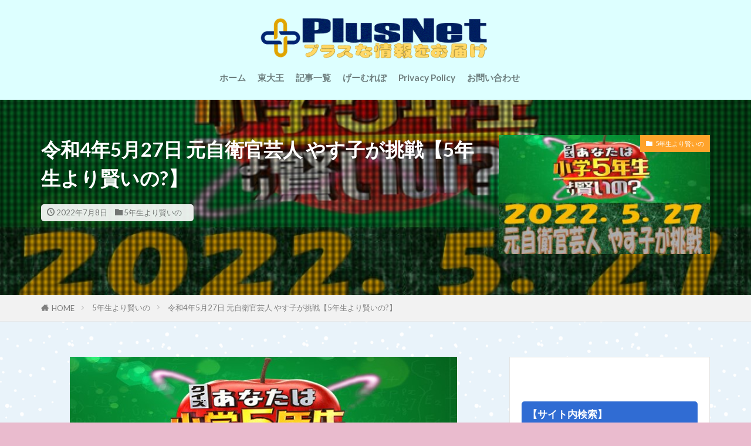

--- FILE ---
content_type: text/html; charset=UTF-8
request_url: https://plus-net.fun/5nen/yasuko2022-05-27.html
body_size: 12776
content:

<!DOCTYPE html>

<html lang="ja" prefix="og: http://ogp.me/ns#" class="t-html 
t-middle t-middle-pc">

<head prefix="og: http://ogp.me/ns# fb: http://ogp.me/ns/fb# article: http://ogp.me/ns/article#">
<meta charset="UTF-8">
<title>令和4年5月27日 元自衛官芸人 やす子が挑戦【5年生より賢いの?】│プラスネット</title>
<meta name='robots' content='max-image-preview:large' />
<link rel='dns-prefetch' href='//www.googletagmanager.com' />
<link rel='stylesheet' id='dashicons-css'  href='https://plus-net.fun/wpblg/wp-includes/css/dashicons.min.css?ver=5.8.12' type='text/css' media='all' />
<link rel='stylesheet' id='thickbox-css'  href='https://plus-net.fun/wpblg/wp-includes/js/thickbox/thickbox.css?ver=5.8.12' type='text/css' media='all' />
<link rel='stylesheet' id='wp-block-library-css'  href='https://plus-net.fun/wpblg/wp-includes/css/dist/block-library/style.min.css?ver=5.8.12' type='text/css' media='all' />
<script src='https://plus-net.fun/wpblg/wp-includes/js/jquery/jquery.min.js?ver=3.6.0' id='jquery-core-js'></script>
<script src='https://plus-net.fun/wpblg/wp-includes/js/jquery/jquery-migrate.min.js?ver=3.3.2' id='jquery-migrate-js'></script>

<!-- Site Kit によって追加された Google タグ（gtag.js）スニペット -->
<!-- Google アナリティクス スニペット (Site Kit が追加) -->
<script src='https://www.googletagmanager.com/gtag/js?id=G-2EWLY7KLDB' id='google_gtagjs-js' async></script>
<script id='google_gtagjs-js-after'>
window.dataLayer = window.dataLayer || [];function gtag(){dataLayer.push(arguments);}
gtag("set","linker",{"domains":["plus-net.fun"]});
gtag("js", new Date());
gtag("set", "developer_id.dZTNiMT", true);
gtag("config", "G-2EWLY7KLDB");
</script>
<link rel="https://api.w.org/" href="https://plus-net.fun/wp-json/" /><link rel="alternate" type="application/json" href="https://plus-net.fun/wp-json/wp/v2/posts/11764" /><link rel="alternate" type="application/json+oembed" href="https://plus-net.fun/wp-json/oembed/1.0/embed?url=https%3A%2F%2Fplus-net.fun%2F5nen%2Fyasuko2022-05-27.html" />
<link rel="alternate" type="text/xml+oembed" href="https://plus-net.fun/wp-json/oembed/1.0/embed?url=https%3A%2F%2Fplus-net.fun%2F5nen%2Fyasuko2022-05-27.html&#038;format=xml" />
<meta name="generator" content="Site Kit by Google 1.170.0" /><link rel="alternate" type="application/rss+xml" title="プラスネット &raquo; フィード" href="https://plus-net.fun/feed" />
<link class="css-async" rel href="https://plus-net.fun/wpblg/wp-content/themes/the-thor/css/icon.min.css">
<link class="css-async" rel href="https://fonts.googleapis.com/css?family=Lato:100,300,400,700,900">
<link class="css-async" rel href="https://fonts.googleapis.com/css?family=Fjalla+One">
<link class="css-async" rel href="https://fonts.googleapis.com/css?family=Noto+Sans+JP:100,200,300,400,500,600,700,800,900">
<link rel="stylesheet" href="https://plus-net.fun/wpblg/wp-content/themes/the-thor/style.min.css">
<link class="css-async" rel href="https://plus-net.fun/wpblg/wp-content/themes/the-thor-child/style-user.css?1650243714">
<link rel="canonical" href="https://plus-net.fun/5nen/yasuko2022-05-27.html" />
<script src="https://ajax.googleapis.com/ajax/libs/jquery/1.12.4/jquery.min.js"></script>
<meta http-equiv="X-UA-Compatible" content="IE=edge">
<meta name="viewport" content="width=device-width, initial-scale=1, viewport-fit=cover"/>
<style>
.widget.widget_nav_menu ul.menu{border-color: rgba(255,163,43,0.15);}.widget.widget_nav_menu ul.menu li{border-color: rgba(255,163,43,0.75);}.widget.widget_nav_menu ul.menu .sub-menu li{border-color: rgba(255,163,43,0.15);}.widget.widget_nav_menu ul.menu .sub-menu li .sub-menu li:first-child{border-color: rgba(255,163,43,0.15);}.widget.widget_nav_menu ul.menu li a:hover{background-color: rgba(255,163,43,0.75);}.widget.widget_nav_menu ul.menu .current-menu-item > a{background-color: rgba(255,163,43,0.75);}.widget.widget_nav_menu ul.menu li .sub-menu li a:before {color:#ffa32b;}.widget.widget_nav_menu ul.menu li a{background-color:#ffa32b;}.widget.widget_nav_menu ul.menu .sub-menu a:hover{color:#ffa32b;}.widget.widget_nav_menu ul.menu .sub-menu .current-menu-item a{color:#ffa32b;}.widget.widget_categories ul{border-color: rgba(255,163,43,0.15);}.widget.widget_categories ul li{border-color: rgba(255,163,43,0.75);}.widget.widget_categories ul .children li{border-color: rgba(255,163,43,0.15);}.widget.widget_categories ul .children li .children li:first-child{border-color: rgba(255,163,43,0.15);}.widget.widget_categories ul li a:hover{background-color: rgba(255,163,43,0.75);}.widget.widget_categories ul .current-menu-item > a{background-color: rgba(255,163,43,0.75);}.widget.widget_categories ul li .children li a:before {color:#ffa32b;}.widget.widget_categories ul li a{background-color:#ffa32b;}.widget.widget_categories ul .children a:hover{color:#ffa32b;}.widget.widget_categories ul .children .current-menu-item a{color:#ffa32b;}.widgetSearch__input:hover{border-color:#ffa32b;}.widgetCatTitle{background-color:#ffa32b;}.widgetCatTitle__inner{background-color:#ffa32b;}.widgetSearch__submit:hover{background-color:#ffa32b;}.widgetProfile__sns{background-color:#ffa32b;}.widget.widget_calendar .calendar_wrap tbody a:hover{background-color:#ffa32b;}.widget ul li a:hover{color:#ffa32b;}.widget.widget_rss .rsswidget:hover{color:#ffa32b;}.widget.widget_tag_cloud a:hover{background-color:#ffa32b;}.widget select:hover{border-color:#ffa32b;}.widgetSearch__checkLabel:hover:after{border-color:#ffa32b;}.widgetSearch__check:checked .widgetSearch__checkLabel:before, .widgetSearch__check:checked + .widgetSearch__checkLabel:before{border-color:#ffa32b;}.widgetTab__item.current{border-top-color:#ffa32b;}.widgetTab__item:hover{border-top-color:#ffa32b;}.searchHead__title{background-color:#ffa32b;}.searchHead__submit:hover{color:#ffa32b;}.menuBtn__close:hover{color:#ffa32b;}.menuBtn__link:hover{color:#ffa32b;}@media only screen and (min-width: 992px){.menuBtn__link {background-color:#ffa32b;}}.t-headerCenter .menuBtn__link:hover{color:#ffa32b;}.searchBtn__close:hover{color:#ffa32b;}.searchBtn__link:hover{color:#ffa32b;}.breadcrumb__item a:hover{color:#ffa32b;}.pager__item{color:#ffa32b;}.pager__item:hover, .pager__item-current{background-color:#ffa32b; color:#fff;}.page-numbers{color:#ffa32b;}.page-numbers:hover, .page-numbers.current{background-color:#ffa32b; color:#fff;}.pagePager__item{color:#ffa32b;}.pagePager__item:hover, .pagePager__item-current{background-color:#ffa32b; color:#fff;}.heading a:hover{color:#ffa32b;}.eyecatch__cat{background-color:#ffa32b;}.the__category{background-color:#ffa32b;}.dateList__item a:hover{color:#ffa32b;}.controllerFooter__item:last-child{background-color:#ffa32b;}.controllerFooter__close{background-color:#ffa32b;}.bottomFooter__topBtn{background-color:#ffa32b;}.mask-color{background-color:#ffa32b;}.mask-colorgray{background-color:#ffa32b;}.pickup3__item{background-color:#ffa32b;}.categoryBox__title{color:#ffa32b;}.comments__list .comment-meta{background-color:#ffa32b;}.comment-respond .submit{background-color:#ffa32b;}.prevNext__pop{background-color:#ffa32b;}.swiper-pagination-bullet-active{background-color:#ffa32b;}.swiper-slider .swiper-button-next, .swiper-slider .swiper-container-rtl .swiper-button-prev, .swiper-slider .swiper-button-prev, .swiper-slider .swiper-container-rtl .swiper-button-next	{background-color:#ffa32b;}body{background:#eabbce url(https://plus-net.fun/wpblg/wp-content/uploads/2020/02/blue-snow.png) repeat center center;}.l-header{background-color:#ddffff;}.globalNavi::before{background: -webkit-gradient(linear,left top,right top,color-stop(0%,rgba(255,255,255,0)),color-stop(100%,#ddffff));}.snsFooter{background-color:#ffa32b}.widget-main .heading.heading-widget{background-color:#ffa32b}.widget-main .heading.heading-widgetsimple{background-color:#ffa32b}.widget-main .heading.heading-widgetsimplewide{background-color:#ffa32b}.widget-main .heading.heading-widgetwide{background-color:#ffa32b}.widget-main .heading.heading-widgetbottom:before{border-color:#ffa32b}.widget-main .heading.heading-widgetborder{border-color:#ffa32b}.widget-main .heading.heading-widgetborder::before,.widget-main .heading.heading-widgetborder::after{background-color:#ffa32b}.widget-side .heading.heading-widget{background-color:#306cd3}.widget-side .heading.heading-widgetsimple{background-color:#306cd3}.widget-side .heading.heading-widgetsimplewide{background-color:#306cd3}.widget-side .heading.heading-widgetwide{background-color:#306cd3}.widget-side .heading.heading-widgetbottom:before{border-color:#306cd3}.widget-side .heading.heading-widgetborder{border-color:#306cd3}.widget-side .heading.heading-widgetborder::before,.widget-side .heading.heading-widgetborder::after{background-color:#306cd3}.widget-foot .heading.heading-widget{background-color:#ffa32b}.widget-foot .heading.heading-widgetsimple{background-color:#ffa32b}.widget-foot .heading.heading-widgetsimplewide{background-color:#ffa32b}.widget-foot .heading.heading-widgetwide{background-color:#ffa32b}.widget-foot .heading.heading-widgetbottom:before{border-color:#ffa32b}.widget-foot .heading.heading-widgetborder{border-color:#ffa32b}.widget-foot .heading.heading-widgetborder::before,.widget-foot .heading.heading-widgetborder::after{background-color:#ffa32b}.widget-menu .heading.heading-widget{background-color:#ffa32b}.widget-menu .heading.heading-widgetsimple{background-color:#ffa32b}.widget-menu .heading.heading-widgetsimplewide{background-color:#ffa32b}.widget-menu .heading.heading-widgetwide{background-color:#ffa32b}.widget-menu .heading.heading-widgetbottom:before{border-color:#ffa32b}.widget-menu .heading.heading-widgetborder{border-color:#ffa32b}.widget-menu .heading.heading-widgetborder::before,.widget-menu .heading.heading-widgetborder::after{background-color:#ffa32b}.rankingBox__bg{background-color:#ffa32b}.the__ribbon{background-color:#dd3333}.the__ribbon:after{border-left-color:#dd3333; border-right-color:#dd3333}.content .balloon .balloon__img-left div {background-image:url("https://plus-net.fun/wpblg/wp-content/uploads/2020/05/eku_aba.jpg-e1589436582958.png");}.content .balloon .balloon__img-right div {background-image:url("https://plus-net.fun/wpblg/wp-content/uploads/2022/05/mochi.jpg");}.content .afTagBox__btnDetail{background-color:#ffa32b;}.widget .widgetAfTag__btnDetail{background-color:#ffa32b;}.content .afTagBox__btnAf{background-color:#ffa32b;}.widget .widgetAfTag__btnAf{background-color:#ffa32b;}.content a{color:#0367bf;}.phrase a{color:#0367bf;}.content .sitemap li a:hover{color:#0367bf;}.content h2 a:hover,.content h3 a:hover,.content h4 a:hover,.content h5 a:hover{color:#0367bf;}.content ul.menu li a:hover{color:#0367bf;}.content .es-LiconBox:before{background-color:#a83f3f;}.content .es-LiconCircle:before{background-color:#a83f3f;}.content .es-BTiconBox:before{background-color:#a83f3f;}.content .es-BTiconCircle:before{background-color:#a83f3f;}.content .es-BiconObi{border-color:#a83f3f;}.content .es-BiconCorner:before{background-color:#a83f3f;}.content .es-BiconCircle:before{background-color:#a83f3f;}.content .es-BmarkHatena::before{background-color:#005293;}.content .es-BmarkExcl::before{background-color:#b60105;}.content .es-BmarkQ::before{background-color:#005293;}.content .es-BmarkQ::after{border-top-color:#005293;}.content .es-BmarkA::before{color:#b60105;}.content .es-BsubTradi::before{color:#ffffff;background-color:#b60105;border-color:#b60105;}.btn__link-primary{color:#ffffff; background-color:#3f3f3f;}.content .btn__link-primary{color:#ffffff; background-color:#3f3f3f;}.searchBtn__contentInner .btn__link-search{color:#ffffff; background-color:#3f3f3f;}.btn__link-secondary{color:#ffffff; background-color:#3f3f3f;}.content .btn__link-secondary{color:#ffffff; background-color:#3f3f3f;}.btn__link-search{color:#ffffff; background-color:#3f3f3f;}.btn__link-normal{color:#3f3f3f;}.content .btn__link-normal{color:#3f3f3f;}.btn__link-normal:hover{background-color:#3f3f3f;}.content .btn__link-normal:hover{background-color:#3f3f3f;}.comments__list .comment-reply-link{color:#3f3f3f;}.comments__list .comment-reply-link:hover{background-color:#3f3f3f;}@media only screen and (min-width: 992px){.subNavi__link-pickup{color:#3f3f3f;}}@media only screen and (min-width: 992px){.subNavi__link-pickup:hover{background-color:#3f3f3f;}}.partsH2-32 h2{color:#3d3d3d; background-color:#fdf5d2; border-color:#e84500;}.partsH3-26 h3{color:#000000; background-color:#eac5dc; border-color:#dd0000;}.partsH3-26 h3::before{border-top-color:#dd0000;}.partsH3-26 h3::after{border-top-color:#eac5dc;}.partsH4-73 h4{color:#ffffff; background-color: #58a9ef; border-color: #ffffff;}.partsH4-73 h4::after{border-color:#ffffff;}.content h5{color:#191919}.content ul > li::before{color:#a83f3f;}.content ul{color:#191919;}.content ol > li::before{color:#a83f3f; border-color:#a83f3f;}.content ol > li > ol > li::before{background-color:#a83f3f; border-color:#a83f3f;}.content ol > li > ol > li > ol > li::before{color:#a83f3f; border-color:#a83f3f;}.content ol{color:#191919;}.content .balloon .balloon__text{color:#f4047c; background-color:#ffefef;}.content .balloon .balloon__text-left:before{border-left-color:#ffefef;}.content .balloon .balloon__text-right:before{border-right-color:#ffefef;}.content .balloon-boder .balloon__text{color:#0035d6; background-color:#ffefef;  border-color:#f43b27;}.content .balloon-boder .balloon__text-left:before{border-left-color:#f43b27;}.content .balloon-boder .balloon__text-left:after{border-left-color:#ffefef;}.content .balloon-boder .balloon__text-right:before{border-right-color:#f43b27;}.content .balloon-boder .balloon__text-right:after{border-right-color:#ffefef;}.content blockquote{color:#191919; background-color:#f2f2f2;}.content blockquote::before{color:#d8d8d8;}.content table{color:#191919; border-top-color:#E5E5E5; border-left-color:#E5E5E5;}.content table th{background:#7f7f7f; color:#ffffff; ;border-right-color:#E5E5E5; border-bottom-color:#E5E5E5;}.content table td{background:#ffffff; ;border-right-color:#E5E5E5; border-bottom-color:#E5E5E5;}.content table tr:nth-child(odd) td{background-color:#f2f2f2;}
</style>

<!-- Site Kit が追加した Google AdSense メタタグ -->
<meta name="google-adsense-platform-account" content="ca-host-pub-2644536267352236">
<meta name="google-adsense-platform-domain" content="sitekit.withgoogle.com">
<!-- Site Kit が追加した End Google AdSense メタタグ -->
<link rel="icon" href="https://plus-net.fun/wpblg/wp-content/uploads/2019/12/cropped-plus_rogo-9-32x32.png" sizes="32x32" />
<link rel="icon" href="https://plus-net.fun/wpblg/wp-content/uploads/2019/12/cropped-plus_rogo-9-192x192.png" sizes="192x192" />
<link rel="apple-touch-icon" href="https://plus-net.fun/wpblg/wp-content/uploads/2019/12/cropped-plus_rogo-9-180x180.png" />
<meta name="msapplication-TileImage" content="https://plus-net.fun/wpblg/wp-content/uploads/2019/12/cropped-plus_rogo-9-270x270.png" />
		<style type="text/css" id="wp-custom-css">
			/* reCAPTCHAのロゴを非表示にする */
.grecaptcha-badge { visibility: hidden; }		</style>
		<!– Global site tag (gtag.js) – Google Analytics –>
<script async src='https://www.googletagmanager.com/gtag/js?id=UA-158588702-1'></script>
<script>
    window.dataLayer = window.dataLayer || [];
    function gtag(){dataLayer.push(arguments);}
    gtag('js', new Date());
    gtag('config', 'UA-158588702-1');
    
</script>
<!– /Global site tag (gtag.js) – Google Analytics –>
<meta property="og:site_name" content="プラスネット" />
<meta property="og:type" content="article" />
<meta property="og:title" content="令和4年5月27日 元自衛官芸人 やす子が挑戦【5年生より賢いの?】" />
<meta property="og:description" content="挑戦者 元自衛官芸人 やす子さん 小学6年生 国語 問題1．正しい送り仮名は？ 「おぎなう」 A：補う　B：補なう　C： [&hellip;]" />
<meta property="og:url" content="https://plus-net.fun/5nen/yasuko2022-05-27.html" />
<meta property="og:image" content="https://plus-net.fun/wpblg/wp-content/uploads/2022/07/ziei.jpg" />
<meta name="twitter:card" content="summary" />

<script async src="https://pagead2.googlesyndication.com/pagead/js/adsbygoogle.js?client=ca-pub-1058064044011912"
     crossorigin="anonymous"></script>
</head>
<body class="t-logoSp40 t-logoPc70 t-headerCenter" id="top">
    <header class="l-header l-header-shadow"> <div class="container container-header"><p class="siteTitle"><a class="siteTitle__link" href="https://plus-net.fun"><img class="siteTitle__logo" src="https://plus-net.fun/wpblg/wp-content/uploads/2020/11/pn_rogo.png" alt="プラスネット" width="979" height="174" >  </a></p><nav class="globalNavi"><div class="globalNavi__inner"><ul class="globalNavi__list"><li id="menu-item-709" class="menu-item menu-item-type-custom menu-item-object-custom menu-item-home menu-item-709"><a href="https://plus-net.fun/">ホーム</a></li><li id="menu-item-1049" class="menu-item menu-item-type-taxonomy menu-item-object-category menu-item-1049"><a href="https://plus-net.fun/./todai">東大王</a></li><li id="menu-item-737" class="menu-item menu-item-type-post_type menu-item-object-page menu-item-737"><a href="https://plus-net.fun/site-map">記事一覧</a></li><li id="menu-item-6485" class="menu-item menu-item-type-custom menu-item-object-custom menu-item-6485"><a href="https://game-repo.net/">げーむれぽ</a></li><li id="menu-item-718" class="menu-item menu-item-type-post_type menu-item-object-page menu-item-privacy-policy menu-item-718"><a href="https://plus-net.fun/privacy-policy">Privacy Policy</a></li><li id="menu-item-711" class="menu-item menu-item-type-post_type menu-item-object-page menu-item-711"><a href="https://plus-net.fun/toi-awase">お問い合わせ</a></li></ul></div></nav> </div>  </header>      <div class="l-headerBottom">  </div>   <div class="viral"> <div class="viral__bg mask mask-blackmesh  "><img width="660" height="404" src="https://plus-net.fun/wpblg/wp-content/themes/the-thor/img/dummy.gif" data-layzr="https://plus-net.fun/wpblg/wp-content/uploads/2022/07/ziei.jpg" class="attachment-icatch1280 size-icatch1280 wp-post-image" alt="" />  </div> <div class="container"><div class="viral__container">  <div class="viral__contents"> <h1 class="heading heading-primary">令和4年5月27日 元自衛官芸人 やす子が挑戦【5年生より賢いの?】</h1> <ul class="dateList">  <li class="dateList__item icon-clock">2022年7月8日</li>  <li class="dateList__item icon-folder"><a href="https://plus-net.fun/./5nen" rel="category tag">5年生より賢いの</a></li> </ul>  </div>  <div class="eyecatch"> <span class="eyecatch__cat cc-bg51"><a href="https://plus-net.fun/./5nen">5年生より賢いの</a></span> <span class="eyecatch__link">  <img width="375" height="230" src="https://plus-net.fun/wpblg/wp-content/themes/the-thor/img/dummy.gif" data-layzr="https://plus-net.fun/wpblg/wp-content/uploads/2022/07/ziei-375x230.jpg" class="attachment-icatch375 size-icatch375 wp-post-image" alt="" /> </span>  </div></div> </div>  </div> <div class="wider"> <div class="breadcrumb"><ul class="breadcrumb__list container"><li class="breadcrumb__item icon-home"><a href="https://plus-net.fun">HOME</a></li><li class="breadcrumb__item"><a href="https://plus-net.fun/./5nen">5年生より賢いの</a></li><li class="breadcrumb__item breadcrumb__item-current"><a href="https://plus-net.fun/5nen/yasuko2022-05-27.html">令和4年5月27日 元自衛官芸人 やす子が挑戦【5年生より賢いの?】</a></li></ul></div>  </div>    <div class="l-wrapper">   <main class="l-main"><div class="dividerBottom">   <div class="postContents"> <section class="content partsH2-32 partsH3-26 partsH4-73"><p><img class="size-full wp-image-11765 aligncenter" src="https://plus-net.fun/wpblg/wp-content/themes/the-thor/img/dummy.gif" data-layzr="https://plus-net.fun/wpblg/wp-content/uploads/2022/07/ziei.jpg" alt="" width="660" height="404" /></p><h2 id="outline_1__1">挑戦者 <span style="color: #ff0000;">元自衛官芸人</span> <span style="color: #0000ff;">やす子</span>さん</h2><p><img class=" wp-image-11777 aligncenter" src="https://plus-net.fun/wpblg/wp-content/themes/the-thor/img/dummy.gif" data-layzr="https://plus-net.fun/wpblg/wp-content/uploads/2022/07/yasuko.jpg" alt="" width="507" height="296" /></p><p><span class="ep-label es-BborderDashedM bgc-white es-Licon icon-pushpin es-RpaddingSS es-bold" style="font-size: 12pt;">小学6年生 国語</span></p><h3>問題1．正しい<span style="color: #ff0000;">送り仮名</span>は？</h3><p><strong><span class="ep-label es-borderSolidS bgc-white brc-VLgray es-RpaddingSS es-LpaddingSS" style="font-size: 18pt;">「おぎなう」</span></strong></p><p><span class="ep-label es-round es-borderDashedS brc-Lblue bgc-VPblue es-RpaddingSS es-LpaddingSS">A：補う　B：補なう　C：補ぎなう</span></p><dl class="accordionBox accordionBox-border"><dt><strong><span style="color: #ff0000;">答え</span></strong></dt><dd><strong><span style="font-size: 12pt;"> A：補う</span></strong></p><p><strong><span style="font-size: 12pt;">【解説】</span></strong><br /><span style="font-size: 12pt;"><span style="font-size: 12pt;"><strong>「おぎなう」➡「補<span style="color: #ff0000;">う</span>」<br />意味…<span style="color: #0000ff;"><span style="color: #ff0000;">不足を満たす。埋め合わせる。<br /></span></span></strong></span></span></p><hr class="hr-dashed" /><p><span style="font-size: 12pt;"><strong><span class="es-shadowD bgc-white" style="color: #0000ff;">例文①：「欠員を補う」<br />例文②：「もう少し説明を補いたい」</span></strong></span></dd></dl><p><span class="ep-label es-BborderDashedM bgc-white es-Licon icon-pushpin es-RpaddingSS es-bold" style="font-size: 12pt;">音楽</span></p><h3>問題2．「にんげんっていいな」<span class="ep-label bgc-DPred brc-white ftc-white es-RpaddingSS es-LpaddingSS">　？　</span>に入る歌詞は？</h3><p><span style="font-size: 18pt;"><strong><span class="ep-label es-borderSolidS bgc-white brc-VLgray es-RpaddingSS es-LpaddingSS">いいないいな にんげんっていいな<br />おいしいおやつに ほかほかごはん<br /><span class="ep-label bgc-DPred brc-white ftc-white es-RpaddingSS es-LpaddingSS">　　?　　</span>を まってるだろな</span></strong></span></p><p><span class="ep-label es-round es-borderDashedS brc-Lblue bgc-VPblue es-RpaddingSS es-LpaddingSS">A：ぼくらのえがお　B：あしたのひかり　C：こどものかえり</span></p><dl class="accordionBox accordionBox-border"><dt><strong><span style="color: #ff0000;">答え</span></strong></dt><dd><strong><span style="font-size: 12pt;"> Ｃ：こどものかえり</span></strong></p><p><strong><span style="font-size: 12pt;">【解説】<br /></span></strong><span style="font-size: 12pt;"><span class="ep-label bgc-DPred brc-white ftc-white es-RpaddingSS es-LpaddingSS">　<strong>？</strong>　</span><strong>には<span style="color: #ff0000;">「こどものかえり」</span>が入る。<br /></strong></span><br /><span style="font-size: 18pt;"><strong><span class="ep-label es-borderSolidS bgc-white brc-VLgray es-RpaddingSS es-LpaddingSS"><span class="ep-label brc-white ftc-white es-radius es-RpaddingSS es-LpaddingSS es-radiusL bgc-Lgreen es-shadowD" style="font-size: 14pt;">にんげんっていいな</span><br /><span style="font-size: 14pt;">いいな いいな にんげんっていいな<br />おいしいおやつに ほかほかごはん</span><br /><span style="font-size: 14pt;"> <span style="color: #ff0000;">こどものかえり</span>を まってるだろな<br /><span style="color: #0000ff; font-size: 12pt;">作詞：山口あかり</span></span></span></strong></span></dd></dl><p><span class="ep-label es-BborderDashedM bgc-white es-Licon icon-pushpin es-RpaddingSS es-bold" style="font-size: 12pt;">頭の体操</span></p><h3>問題3．法則に従って分けられた<span style="color: #0000ff;">2つのグループ<br /></span><span class="ep-label es-borderSolidS bgc-white brc-VLgray es-RpaddingSS es-LpaddingSS"> 7月</span>はどっち？</h3><p><img class="alignnone wp-image-11767" src="https://plus-net.fun/wpblg/wp-content/themes/the-thor/img/dummy.gif" data-layzr="https://plus-net.fun/wpblg/wp-content/uploads/2022/07/iina.jpg" alt="" width="607" height="353" /></p><dl class="accordionBox accordionBox-border"><dt><strong><span style="color: #0000ff;">ヒント</span></strong></dt><dd><strong>月末を比べてみると…</strong></dd></dl><dl class="accordionBox accordionBox-border"><dt><strong><span style="color: #ff0000;">答え</span></strong></dt><dd> <strong><span style="font-size: 12pt;">A</span></strong></p><p><strong><span style="font-size: 12pt;">【解説】<br /><span style="color: #0000ff;">Aのグループ</span></span></strong><span style="font-size: 12pt;">は</span><strong><span style="font-size: 12pt;"><span class="marker-halfRed" style="color: #000000;">月末が31日まである</span></span></strong><span style="font-size: 12pt;">が、</span><strong><span style="font-size: 12pt;"><br /><span style="color: #ff0000;">Bのグループ</span></span></strong><span style="font-size: 12pt;">は</span><strong><span style="font-size: 12pt;">月末が31日までない。<br /></span></strong><span style="color: #0000ff;"><strong><span style="font-size: 12pt;"><span class="ep-label es-borderSolidS bgc-white brc-VLgray es-RpaddingSS es-LpaddingSS">7月</span></span></strong></span><span style="font-size: 12pt;"><strong>は31日まである</strong>ので、</span><span style="color: #0000ff;"><strong><span style="font-size: 12pt;">Ａのグループ</span></strong></span><span style="font-size: 12pt;">になる。</span></p><p><img class="alignnone wp-image-11768" src="https://plus-net.fun/wpblg/wp-content/themes/the-thor/img/dummy.gif" data-layzr="https://plus-net.fun/wpblg/wp-content/uploads/2022/07/arima.jpg" alt="" width="610" height="398" /></p><p><span style="font-size: 12pt;">ちなみに…</span><br /><span style="font-size: 12pt;"><strong>31日がない月</strong>は<strong><span style="color: #0000ff;"><span style="color: #ff0000; font-size: 14pt;">「西向く侍（にしむくさむらい）」</span></span></strong><span style="color: #0000ff;"><span style="color: #000000;">と覚える</span></span><span style="color: #000000;">。</span></span><br /><img class="alignnone wp-image-11771" src="https://plus-net.fun/wpblg/wp-content/themes/the-thor/img/dummy.gif" data-layzr="https://plus-net.fun/wpblg/wp-content/uploads/2022/07/nisi.jpg" alt="" width="496" height="433" /></dd></dl><p><span class="ep-label es-BborderDashedM bgc-white es-Licon icon-pushpin es-RpaddingSS es-bold" style="font-size: 12pt;">日常生活</span></p><h3>問題4．<span style="color: #ff0000;">1m弱</span>は1mより長い？短い？</h3><p><img class="alignnone wp-image-11773" src="https://plus-net.fun/wpblg/wp-content/themes/the-thor/img/dummy.gif" data-layzr="https://plus-net.fun/wpblg/wp-content/uploads/2022/07/1m.jpg" alt="" width="623" height="335" /></p><p><span class="ep-label es-round es-borderDashedS brc-Lblue bgc-VPblue es-RpaddingSS es-LpaddingSS">A：1mより長い　B：1mより短い</span></p><dl class="accordionBox accordionBox-border"><dt><strong><span style="color: #ff0000;">答え</span></strong></dt><dd> <strong><span style="font-size: 12pt;">B：1mより短い</span></strong></p><p><strong><span style="font-size: 12pt;">【解説】</span></strong><br /><strong><span style="font-size: 12pt;"><span style="color: #ff0000;">1m弱➡1mより短い<br /></span>1m強➡1mより長い</span></strong></dd></dl><p><strong><span class="ep-label es-BborderDashedM bgc-white es-Licon icon-pushpin es-RpaddingSS es-bold" style="font-size: 12pt;">小学4年生 社会 応用</span></strong></p><h3>問題5．<span class="ep-label es-borderSolidS bgc-white brc-VLgray es-RpaddingSS es-LpaddingSS">方角を表す16方位</span><span style="color: #ff0000;"> 西南西</span>はどこ？</h3><p><img class="alignnone wp-image-11774" src="https://plus-net.fun/wpblg/wp-content/themes/the-thor/img/dummy.gif" data-layzr="https://plus-net.fun/wpblg/wp-content/uploads/2022/07/16.jpg" alt="" width="503" height="305" /></p><p><img class="alignnone wp-image-11775" src="https://plus-net.fun/wpblg/wp-content/themes/the-thor/img/dummy.gif" data-layzr="https://plus-net.fun/wpblg/wp-content/uploads/2022/07/seinan.jpg" alt="" width="446" height="390" /></p><dl class="accordionBox accordionBox-border"><dt><strong><span style="color: #ff0000;">答え</span></strong></dt><dd><strong><span style="font-size: 12pt;"> A</span></strong></p><p><strong><span style="font-size: 12pt;">【解説】</span></strong><br /><span style="font-size: 12pt;"><span class="marker-halfRed">西が2個付く方が西に近い</span>ので、 <strong><span style="color: #ff0000;">Aの方角が西南西</span></strong>。</span><br /><span style="font-size: 12pt;">南が2個付く方が南に近いので、 <strong><span style="color: #0000ff;">Cの方角が南南西</span></strong>。</span><br /><span style="font-size: 12pt;">そして、その真ん中に位置する、</span><span style="font-size: 12pt;"><span style="color: #008000;"><strong>Ｂの方角が南西</strong></span>という風に覚える。</span><br /><img class="alignnone wp-image-11776" src="https://plus-net.fun/wpblg/wp-content/themes/the-thor/img/dummy.gif" data-layzr="https://plus-net.fun/wpblg/wp-content/uploads/2022/07/seinanse.jpg" alt="" width="445" height="379" /></p><hr class="hr-dashed" /><p><span style="font-size: 14pt;"><strong><span class="ep-label brc-white ftc-white es-radius es-RpaddingSS es-LpaddingSS bgc-Lmagenta es-shadowD">16方位をマスターしよう😊</span></strong></span><br /><img class="alignnone wp-image-11779" src="https://plus-net.fun/wpblg/wp-content/themes/the-thor/img/dummy.gif" data-layzr="https://plus-net.fun/wpblg/wp-content/uploads/2022/07/15.jpg" alt="" width="440" height="411" /></dd></dl><div class="balloon balloon-boder"><figure class="balloon__img balloon__img-right"><div></div><figcaption class="balloon__name">もち</figcaption></figure><div class="balloon__text balloon__text-left">元自衛官芸人のやす子さん、40万円の問題に挑戦しましたが、<br />救済（ルーレット）を残して、まさかの敗退。<br />これはちょっともったいない～！リベンジ待ってます！</div></div><div><hr class="hr-dashed" /><p><span class="ep-label es-LiconBox icon-location es-borderSolidS brc-VLgray ftc-Dgray">著作権表示</span></p><p class="ep-box"><span style="font-size: 8pt;">このページで利用している日本テレビを代表とする共同著作者が権利を所有する画像の転載・配布は禁止いたします。©Nippon Television Network Corporation.</span></p><p><a href="https://www.ntv.co.jp/shou5/" target="_blank" rel="noopener"><span class="ep-label es-LiconBorder icon-notification es-RpaddingSS bgc-VPpink ftc-Bpink">クイズあなたは小学5年生より賢いの？公式ホームページはこちら</span></a></p></div> </section>  <aside class="social-bottom"><ul class="socialList socialList-type01"><li class="socialList__item"><a class="socialList__link icon-facebook" href="http://www.facebook.com/sharer.php?u=https%3A%2F%2Fplus-net.fun%2F5nen%2Fyasuko2022-05-27.html&amp;t=%E4%BB%A4%E5%92%8C4%E5%B9%B45%E6%9C%8827%E6%97%A5+%E5%85%83%E8%87%AA%E8%A1%9B%E5%AE%98%E8%8A%B8%E4%BA%BA+%E3%82%84%E3%81%99%E5%AD%90%E3%81%8C%E6%8C%91%E6%88%A6%E3%80%905%E5%B9%B4%E7%94%9F%E3%82%88%E3%82%8A%E8%B3%A2%E3%81%84%E3%81%AE%3F%E3%80%91" target="_blank" title="Facebook"></a></li><li class="socialList__item"><a class="socialList__link icon-twitter" href="http://twitter.com/intent/tweet?text=%E4%BB%A4%E5%92%8C4%E5%B9%B45%E6%9C%8827%E6%97%A5+%E5%85%83%E8%87%AA%E8%A1%9B%E5%AE%98%E8%8A%B8%E4%BA%BA+%E3%82%84%E3%81%99%E5%AD%90%E3%81%8C%E6%8C%91%E6%88%A6%E3%80%905%E5%B9%B4%E7%94%9F%E3%82%88%E3%82%8A%E8%B3%A2%E3%81%84%E3%81%AE%3F%E3%80%91&amp;https%3A%2F%2Fplus-net.fun%2F5nen%2Fyasuko2022-05-27.html&amp;url=https%3A%2F%2Fplus-net.fun%2F5nen%2Fyasuko2022-05-27.html" target="_blank" title="Twitter"></a></li><li class="socialList__item"><a class="socialList__link icon-hatenabookmark" href="http://b.hatena.ne.jp/add?mode=confirm&amp;url=https%3A%2F%2Fplus-net.fun%2F5nen%2Fyasuko2022-05-27.html&amp;title=%E4%BB%A4%E5%92%8C4%E5%B9%B45%E6%9C%8827%E6%97%A5+%E5%85%83%E8%87%AA%E8%A1%9B%E5%AE%98%E8%8A%B8%E4%BA%BA+%E3%82%84%E3%81%99%E5%AD%90%E3%81%8C%E6%8C%91%E6%88%A6%E3%80%905%E5%B9%B4%E7%94%9F%E3%82%88%E3%82%8A%E8%B3%A2%E3%81%84%E3%81%AE%3F%E3%80%91" target="_blank" data-hatena-bookmark-title="https%3A%2F%2Fplus-net.fun%2F5nen%2Fyasuko2022-05-27.html" title="はてブ"></a></li><li class="socialList__item"><a class="socialList__link icon-pocket" href="http://getpocket.com/edit?url=https%3A%2F%2Fplus-net.fun%2F5nen%2Fyasuko2022-05-27.html" target="_blank" title="Pocket"></a></li><li class="socialList__item"><a class="socialList__link icon-line" href="http://line.naver.jp/R/msg/text/?%E4%BB%A4%E5%92%8C4%E5%B9%B45%E6%9C%8827%E6%97%A5+%E5%85%83%E8%87%AA%E8%A1%9B%E5%AE%98%E8%8A%B8%E4%BA%BA+%E3%82%84%E3%81%99%E5%AD%90%E3%81%8C%E6%8C%91%E6%88%A6%E3%80%905%E5%B9%B4%E7%94%9F%E3%82%88%E3%82%8A%E8%B3%A2%E3%81%84%E3%81%AE%3F%E3%80%91%0D%0Ahttps%3A%2F%2Fplus-net.fun%2F5nen%2Fyasuko2022-05-27.html" target="_blank" title="LINE"></a></li></ul></aside></div>    <aside class="profile"><div class="profile__author"><div class="profile__text">この記事を書いた人</div><img data-layzr="https://secure.gravatar.com/avatar/35278d029925df0f2ac389d1e55d3192?s=96&#038;d=wavatar&#038;r=g" alt="もち" width="80" height="80" src="https://plus-net.fun/wpblg/wp-content/themes/the-thor/img/dummy.gif"><h2 class="profile__name">もち</h2></div><div class="profile__contents"><div class="profile__description">元介護職員として働いていました！レクや脳トレにおススメなクイズ番組や、趣味で描いているイラスト、気になる商品の食レポなど、さまざまなジャンルの記事を日々更新していきますので宜しくお願いします(@'ω'@)♪</div><ul class="profile__list"></ul><div class="btn btn-center"><a class="btn__link btn__link-secondary" href="https://plus-net.fun/author/mochi">投稿一覧へ</a></div></div></aside>  </div> </main> <div class="l-sidebar u-borderfix">  <aside class="widget widget-side  widget_text"><div class="textwidget"><p><script type="text/javascript">amzn_assoc_ad_type ="responsive_search_widget"; amzn_assoc_tracking_id ="plusnet03-22"; amzn_assoc_marketplace ="amazon"; amzn_assoc_region ="JP"; amzn_assoc_placement =""; amzn_assoc_search_type = "search_widget";amzn_assoc_width ="auto"; amzn_assoc_height ="auto"; amzn_assoc_default_search_category =""; amzn_assoc_default_search_key ="";amzn_assoc_theme ="light"; amzn_assoc_bg_color ="FFFFFF"; </script><script src="//z-fe.amazon-adsystem.com/widgets/q?ServiceVersion=20070822&#038;Operation=GetScript&#038;ID=OneJS&#038;WS=1&#038;Marketplace=JP"></script><br /></p></div></aside><aside class="widget_text widget widget-side  widget_custom_html"><div class="textwidget custom-html-widget"></div></aside><aside class="widget widget-side  widget_search"><h2 class="heading heading-widget">【サイト内検索】</h2><form class="widgetSearch__flex" method="get" action="https://plus-net.fun" target="_top">  <input class="widgetSearch__input" type="text" maxlength="50" name="s" placeholder="キーワードを入力" value="">  <button class="widgetSearch__submit icon-search" type="submit" value="search"></button></form></aside><aside class="widget widget-side  widget_categories"><h2 class="heading heading-widget">【カテゴリー】</h2><ul><li class="cat-item cat-item-51"><a href="https://plus-net.fun/./5nen">5年生より賢いの <span class="widgetCount">96</span></a></li><li class="cat-item cat-item-5"><a href="https://plus-net.fun/./etc">その他バラエティ <span class="widgetCount">1</span></a></li><li class="cat-item cat-item-54"><a href="https://plus-net.fun/./illust" title="自作イラストのページ">イラスト <span class="widgetCount">2</span></a></li><li class="cat-item cat-item-53"><a href="https://plus-net.fun/./time" title="ザ・タイムショック">タイムショック <span class="widgetCount">31</span></a></li><li class="cat-item cat-item-50"><a href="https://plus-net.fun/./nepureeg">ネプリーグ <span class="widgetCount">66</span></a></li><li class="cat-item cat-item-49"><a href="https://plus-net.fun/./pc" title="パソコンのトラブルを解決">パソコントラブル <span class="widgetCount">4</span></a></li><li class="cat-item cat-item-48"><a href="https://plus-net.fun/./pc-skill" title="パソコンの活用情報">パソコン活用 <span class="widgetCount">5</span></a></li><li class="cat-item cat-item-46"><a href="https://plus-net.fun/./wordpress">ワードプレス <span class="widgetCount">2</span></a></li><li class="cat-item cat-item-52"><a href="https://plus-net.fun/./nazotore">今夜はナゾトレ <span class="widgetCount">90</span></a></li><li class="cat-item cat-item-4"><a href="https://plus-net.fun/./todai" title="クイズ番組（現在は主に東大王）の日本語や漢字に関する問題を取り上げていきます。">東大王 <span class="widgetCount">228</span></a></li></ul></aside><aside class="widget widget-side  widget_text"><div class="textwidget"><p><span style="font-size: small;">記載されている会社名・製品名・システム名などは、各社の商標、または登録商標です。</span><br /><br /><span style="font-size: small;">This site is protected by reCAPTCHA and the Google Privacy Policy and Terms of Service apply.</span></p></div></aside></div>  </div>     <script type="application/ld+json"> { "@context": "http://schema.org", "@type": "Article ", "mainEntityOfPage":{"@type": "WebPage","@id": "https://plus-net.fun/5nen/yasuko2022-05-27.html" }, "headline": "令和4年5月27日 元自衛官芸人 やす子が挑戦【5年生より賢いの?】", "description": "挑戦者 元自衛官芸人 やす子さん 小学6年生 国語 問題1．正しい送り仮名は？ 「おぎなう」 A：補う　B：補なう　C： [&hellip;]", "image": {"@type": "ImageObject","url": "https://plus-net.fun/wpblg/wp-content/uploads/2022/07/ziei.jpg","width": "660px","height": "404px" }, "datePublished": "2022-07-08T18:26:01+0900", "dateModified": "2022-07-08T18:26:01+0900", "author": {"@type": "Person","name": "もち" }, "publisher": {"@type": "Organization","name": "プラスネット","logo": {  "@type": "ImageObject",  "url": "https://plus-net.fun/wpblg/wp-content/themes/the-thor/img/amp_default_logo.png",  "width": "600px",  "height": "60px"} }  }  </script>      <div class="l-footerTop"></div>      <footer class="l-footer"> <div class="wider"><div class="bottomFooter">  <div class="container"> <nav class="bottomFooter__navi">  <ul class="bottomFooter__list"><li class="menu-item menu-item-type-custom menu-item-object-custom menu-item-home menu-item-709"><a href="https://plus-net.fun/">ホーム</a></li><li class="menu-item menu-item-type-taxonomy menu-item-object-category menu-item-1049"><a href="https://plus-net.fun/./todai">東大王</a></li><li class="menu-item menu-item-type-post_type menu-item-object-page menu-item-737"><a href="https://plus-net.fun/site-map">記事一覧</a></li><li class="menu-item menu-item-type-custom menu-item-object-custom menu-item-6485"><a href="https://game-repo.net/">げーむれぽ</a></li><li class="menu-item menu-item-type-post_type menu-item-object-page menu-item-privacy-policy menu-item-718"><a href="https://plus-net.fun/privacy-policy">Privacy Policy</a></li><li class="menu-item menu-item-type-post_type menu-item-object-page menu-item-711"><a href="https://plus-net.fun/toi-awase">お問い合わせ</a></li></ul></nav>  <div class="bottomFooter__copyright"> © Copyright 2026 <a class="bottomFooter__link" href="https://plus-net.fun">プラスネット</a>.  </div></div>  <a href="#top" class="bottomFooter__topBtn" id="bottomFooter__topBtn"></a></div> </div></footer>  

<script>Array.prototype.forEach.call(document.getElementsByClassName("css-async"), function(e){e.rel = "stylesheet"});</script>
		<script type="application/ld+json">
		{ "@context":"http://schema.org",
		  "@type": "BreadcrumbList",
		  "itemListElement":
		  [
		    {"@type": "ListItem","position": 1,"item":{"@id": "https://plus-net.fun","name": "HOME"}},
		    {"@type": "ListItem","position": 2,"item":{"@id": "https://plus-net.fun/./5nen","name": "5年生より賢いの"}},
    {"@type": "ListItem","position": 3,"item":{"@id": "https://plus-net.fun/5nen/yasuko2022-05-27.html","name": "令和4年5月27日 元自衛官芸人 やす子が挑戦【5年生より賢いの?】"}}
		  ]
		}
		</script>



	<script type='text/javascript' id='thickbox-js-extra'>
/* <![CDATA[ */
var thickboxL10n = {"next":"\u6b21\u3078 >","prev":"< \u524d\u3078","image":"\u753b\u50cf","of":"\/","close":"\u9589\u3058\u308b","noiframes":"\u3053\u306e\u6a5f\u80fd\u3067\u306f iframe \u304c\u5fc5\u8981\u3067\u3059\u3002\u73fe\u5728 iframe \u3092\u7121\u52b9\u5316\u3057\u3066\u3044\u308b\u304b\u3001\u5bfe\u5fdc\u3057\u3066\u3044\u306a\u3044\u30d6\u30e9\u30a6\u30b6\u30fc\u3092\u4f7f\u3063\u3066\u3044\u308b\u3088\u3046\u3067\u3059\u3002","loadingAnimation":"https:\/\/plus-net.fun\/wpblg\/wp-includes\/js\/thickbox\/loadingAnimation.gif"};
/* ]]> */
</script>
<script src='https://plus-net.fun/wpblg/wp-includes/js/thickbox/thickbox.js?ver=3.1-20121105' id='thickbox-js'></script>
<script src='https://plus-net.fun/wpblg/wp-includes/js/wp-embed.min.js?ver=5.8.12' id='wp-embed-js'></script>
<script src='https://plus-net.fun/wpblg/wp-includes/js/comment-reply.min.js?ver=5.8.12' id='comment-reply-js'></script>
<script src='https://plus-net.fun/wpblg/wp-content/themes/the-thor/js/smoothlink.min.js?ver=5.8.12' id='smoothlink-js'></script>
<script src='https://plus-net.fun/wpblg/wp-content/themes/the-thor/js/layzr.min.js?ver=5.8.12' id='layzr-js'></script>
<script src='https://plus-net.fun/wpblg/wp-content/themes/the-thor/js/unregister-worker.min.js?ver=5.8.12' id='unregeister-worker-js'></script>
<script src='https://plus-net.fun/wpblg/wp-content/themes/the-thor/js/offline.min.js?ver=5.8.12' id='fit-pwa-offline-js'></script>
<script>
jQuery( function( $ ) {
	$.ajax( {
		type: 'POST',
		url:  'https://plus-net.fun/wpblg/wp-admin/admin-ajax.php',
		data: {
			'action'  : 'fit_set_post_views',
			'post_id' : '11764',
		},
	} );
} );
</script><script>
jQuery( function( $ ) {
	$.ajax( {
		type: 'POST',
		url:  'https://plus-net.fun/wpblg/wp-admin/admin-ajax.php',
		data: {
			'action' : 'fit_update_post_view_data',
			'post_id' : '11764',
		},
	} );
} );
</script><script>
jQuery( function() {
	setTimeout(
		function() {
			var realtime = 'false';
			if ( typeof _wpCustomizeSettings !== 'undefined' ) {
				realtime = _wpCustomizeSettings.values.fit_bsRank_realtime;
			}
			jQuery.ajax( {
				type: 'POST',
				url:  'https://plus-net.fun/wpblg/wp-admin/admin-ajax.php',
				data: {
					'action'           : 'fit_update_post_views_by_period',
					'preview_realtime' : realtime,
				},
			} );
		},
		200
	);
} );
</script>			<script  id="c4wp-recaptcha-js" src="https://www.google.com/recaptcha/api.js?render=6Lcr7-EZAAAAAPuIOjO7Dk-gEMZEeq-Uk7yFILU9&#038;hl=ja"></script>
			<script id="c4wp-inline-js" type="text/javascript">
				
				( function( grecaptcha ) {

					let c4wp_onloadCallback = function() {
						for ( var i = 0; i < document.forms.length; i++ ) {
							let form = document.forms[i];
							let captcha_div = form.querySelector( '.c4wp_captcha_field_div:not(.rendered)' );
							let jetpack_sso = form.querySelector( '#jetpack-sso-wrap' );

							if ( null === captcha_div || form.id == 'create-group-form' ) {								
								continue;
							}
							if ( !( captcha_div.offsetWidth || captcha_div.offsetHeight || captcha_div.getClientRects().length ) ) {					    	
								if ( jetpack_sso == null && ! form.classList.contains( 'woocommerce-form-login' ) ) {
									continue;
								}
							}

							let alreadyCloned = form.querySelector( '.c4wp-submit' );
							if ( null != alreadyCloned ) {
								continue;
							}

							let foundSubmitBtn = form.querySelector( '#signup-form [type=submit], [type=submit]:not(.nf-element):not(#group-creation-create):not([name="signup_submit"]):not([name="ac_form_submit"]):not(.verify-captcha)' );
							let cloned = false;
							let clone  = false;

							// Submit button found, clone it.
							if ( foundSubmitBtn ) {
								clone = foundSubmitBtn.cloneNode(true);
								clone.classList.add( 'c4wp-submit' );
								clone.removeAttribute( 'onclick' );
								clone.removeAttribute( 'onkeypress' );
								if ( foundSubmitBtn.parentElement.form === null ) {
									foundSubmitBtn.parentElement.prepend(clone);
								} else {
									foundSubmitBtn.parentElement.insertBefore( clone, foundSubmitBtn );
								}
								foundSubmitBtn.style.display = "none";
								cloned = true;
							}
							
							// Clone created, listen to its click.
							if ( cloned ) {
								clone.addEventListener( 'click', function ( event ) {
									logSubmit( event, 'cloned', form, foundSubmitBtn );
								});
							// No clone, execture and watch for form submission.
							} else {
								grecaptcha.execute(
									'6Lcr7-EZAAAAAPuIOjO7Dk-gEMZEeq-Uk7yFILU9',
								).then( function( data ) {
									var responseElem = form.querySelector( '.c4wp_response' );
									responseElem.setAttribute( 'value', data );	
								});

								// Anything else.
								form.addEventListener( 'submit', function ( event ) {
									logSubmit( event, 'other', form );
								});	
							}

							function logSubmit( event, form_type = '', form, foundSubmitBtn ) {

								// Standard v3 check.
								if ( ! form.classList.contains( 'c4wp_v2_fallback_active' ) && ! form.classList.contains( 'c4wp_verified' ) ) {
									event.preventDefault();
									try {
										grecaptcha.execute(
											'6Lcr7-EZAAAAAPuIOjO7Dk-gEMZEeq-Uk7yFILU9',
										).then( function( data ) {	
											var responseElem = form.querySelector( '.c4wp_response' );
											if ( responseElem == null ) {
												var responseElem = document.querySelector( '.c4wp_response' );
											}
											
											responseElem.setAttribute( 'value', data );	

											
											// Submit as usual.
											if ( foundSubmitBtn ) {
												foundSubmitBtn.click();
											} else {
												
												if ( typeof form.submit === 'function' ) {
													form.submit();
												} else {
													HTMLFormElement.prototype.submit.call(form);
												}
											}

											return true;
										});
									} catch (e) {
										// Slience.
									}
								// V2 fallback.
								} else {
									if ( form.classList.contains( 'wpforms-form' ) || form.classList.contains( 'frm-fluent-form' )) {
										return true;
									}
									
									// Submit as usual.
									if ( typeof form.submit === 'function' ) {
										form.submit();
									} else {
										HTMLFormElement.prototype.submit.call(form);
									}

									return true;
								}
							};
						}
					};

					grecaptcha.ready( c4wp_onloadCallback );

					if ( typeof jQuery !== 'undefined' ) {
						jQuery( 'body' ).on( 'click', '.acomment-reply.bp-primary-action', function ( e ) {
							c4wp_onloadCallback();
						});	
					}

					//token is valid for 2 minutes, So get new token every after 1 minutes 50 seconds
					setInterval(c4wp_onloadCallback, 110000);

					
				} )( grecaptcha );
			</script>
			



<script>var layzr = new Layzr();</script>



<script>
// ページの先頭へボタン
jQuery(function(a) {
    a("#bottomFooter__topBtn").hide();
    a(window).on("scroll", function() {
        if (a(this).scrollTop() > 100) {
            a("#bottomFooter__topBtn").fadeIn("fast")
        } else {
            a("#bottomFooter__topBtn").fadeOut("fast")
        }
        scrollHeight = a(document).height();
        scrollPosition = a(window).height() + a(window).scrollTop();
        footHeight = a(".bottomFooter").innerHeight();
        if (scrollHeight - scrollPosition <= footHeight) {
            a("#bottomFooter__topBtn").css({
                position: "absolute",
                bottom: footHeight - 40
            })
        } else {
            a("#bottomFooter__topBtn").css({
                position: "fixed",
                bottom: 0
            })
        }
    });
    a("#bottomFooter__topBtn").click(function() {
        a("body,html").animate({
            scrollTop: 0
        }, 400);
        return false
    });
    a(".controllerFooter__topBtn").click(function() {
        a("body,html").animate({
            scrollTop: 0
        }, 400);
        return false
    })
});
</script>


</body>
</html>


--- FILE ---
content_type: text/html; charset=utf-8
request_url: https://www.google.com/recaptcha/api2/anchor?ar=1&k=6Lcr7-EZAAAAAPuIOjO7Dk-gEMZEeq-Uk7yFILU9&co=aHR0cHM6Ly9wbHVzLW5ldC5mdW46NDQz&hl=ja&v=PoyoqOPhxBO7pBk68S4YbpHZ&size=invisible&anchor-ms=20000&execute-ms=30000&cb=wi9pd7s8wfpn
body_size: 48994
content:
<!DOCTYPE HTML><html dir="ltr" lang="ja"><head><meta http-equiv="Content-Type" content="text/html; charset=UTF-8">
<meta http-equiv="X-UA-Compatible" content="IE=edge">
<title>reCAPTCHA</title>
<style type="text/css">
/* cyrillic-ext */
@font-face {
  font-family: 'Roboto';
  font-style: normal;
  font-weight: 400;
  font-stretch: 100%;
  src: url(//fonts.gstatic.com/s/roboto/v48/KFO7CnqEu92Fr1ME7kSn66aGLdTylUAMa3GUBHMdazTgWw.woff2) format('woff2');
  unicode-range: U+0460-052F, U+1C80-1C8A, U+20B4, U+2DE0-2DFF, U+A640-A69F, U+FE2E-FE2F;
}
/* cyrillic */
@font-face {
  font-family: 'Roboto';
  font-style: normal;
  font-weight: 400;
  font-stretch: 100%;
  src: url(//fonts.gstatic.com/s/roboto/v48/KFO7CnqEu92Fr1ME7kSn66aGLdTylUAMa3iUBHMdazTgWw.woff2) format('woff2');
  unicode-range: U+0301, U+0400-045F, U+0490-0491, U+04B0-04B1, U+2116;
}
/* greek-ext */
@font-face {
  font-family: 'Roboto';
  font-style: normal;
  font-weight: 400;
  font-stretch: 100%;
  src: url(//fonts.gstatic.com/s/roboto/v48/KFO7CnqEu92Fr1ME7kSn66aGLdTylUAMa3CUBHMdazTgWw.woff2) format('woff2');
  unicode-range: U+1F00-1FFF;
}
/* greek */
@font-face {
  font-family: 'Roboto';
  font-style: normal;
  font-weight: 400;
  font-stretch: 100%;
  src: url(//fonts.gstatic.com/s/roboto/v48/KFO7CnqEu92Fr1ME7kSn66aGLdTylUAMa3-UBHMdazTgWw.woff2) format('woff2');
  unicode-range: U+0370-0377, U+037A-037F, U+0384-038A, U+038C, U+038E-03A1, U+03A3-03FF;
}
/* math */
@font-face {
  font-family: 'Roboto';
  font-style: normal;
  font-weight: 400;
  font-stretch: 100%;
  src: url(//fonts.gstatic.com/s/roboto/v48/KFO7CnqEu92Fr1ME7kSn66aGLdTylUAMawCUBHMdazTgWw.woff2) format('woff2');
  unicode-range: U+0302-0303, U+0305, U+0307-0308, U+0310, U+0312, U+0315, U+031A, U+0326-0327, U+032C, U+032F-0330, U+0332-0333, U+0338, U+033A, U+0346, U+034D, U+0391-03A1, U+03A3-03A9, U+03B1-03C9, U+03D1, U+03D5-03D6, U+03F0-03F1, U+03F4-03F5, U+2016-2017, U+2034-2038, U+203C, U+2040, U+2043, U+2047, U+2050, U+2057, U+205F, U+2070-2071, U+2074-208E, U+2090-209C, U+20D0-20DC, U+20E1, U+20E5-20EF, U+2100-2112, U+2114-2115, U+2117-2121, U+2123-214F, U+2190, U+2192, U+2194-21AE, U+21B0-21E5, U+21F1-21F2, U+21F4-2211, U+2213-2214, U+2216-22FF, U+2308-230B, U+2310, U+2319, U+231C-2321, U+2336-237A, U+237C, U+2395, U+239B-23B7, U+23D0, U+23DC-23E1, U+2474-2475, U+25AF, U+25B3, U+25B7, U+25BD, U+25C1, U+25CA, U+25CC, U+25FB, U+266D-266F, U+27C0-27FF, U+2900-2AFF, U+2B0E-2B11, U+2B30-2B4C, U+2BFE, U+3030, U+FF5B, U+FF5D, U+1D400-1D7FF, U+1EE00-1EEFF;
}
/* symbols */
@font-face {
  font-family: 'Roboto';
  font-style: normal;
  font-weight: 400;
  font-stretch: 100%;
  src: url(//fonts.gstatic.com/s/roboto/v48/KFO7CnqEu92Fr1ME7kSn66aGLdTylUAMaxKUBHMdazTgWw.woff2) format('woff2');
  unicode-range: U+0001-000C, U+000E-001F, U+007F-009F, U+20DD-20E0, U+20E2-20E4, U+2150-218F, U+2190, U+2192, U+2194-2199, U+21AF, U+21E6-21F0, U+21F3, U+2218-2219, U+2299, U+22C4-22C6, U+2300-243F, U+2440-244A, U+2460-24FF, U+25A0-27BF, U+2800-28FF, U+2921-2922, U+2981, U+29BF, U+29EB, U+2B00-2BFF, U+4DC0-4DFF, U+FFF9-FFFB, U+10140-1018E, U+10190-1019C, U+101A0, U+101D0-101FD, U+102E0-102FB, U+10E60-10E7E, U+1D2C0-1D2D3, U+1D2E0-1D37F, U+1F000-1F0FF, U+1F100-1F1AD, U+1F1E6-1F1FF, U+1F30D-1F30F, U+1F315, U+1F31C, U+1F31E, U+1F320-1F32C, U+1F336, U+1F378, U+1F37D, U+1F382, U+1F393-1F39F, U+1F3A7-1F3A8, U+1F3AC-1F3AF, U+1F3C2, U+1F3C4-1F3C6, U+1F3CA-1F3CE, U+1F3D4-1F3E0, U+1F3ED, U+1F3F1-1F3F3, U+1F3F5-1F3F7, U+1F408, U+1F415, U+1F41F, U+1F426, U+1F43F, U+1F441-1F442, U+1F444, U+1F446-1F449, U+1F44C-1F44E, U+1F453, U+1F46A, U+1F47D, U+1F4A3, U+1F4B0, U+1F4B3, U+1F4B9, U+1F4BB, U+1F4BF, U+1F4C8-1F4CB, U+1F4D6, U+1F4DA, U+1F4DF, U+1F4E3-1F4E6, U+1F4EA-1F4ED, U+1F4F7, U+1F4F9-1F4FB, U+1F4FD-1F4FE, U+1F503, U+1F507-1F50B, U+1F50D, U+1F512-1F513, U+1F53E-1F54A, U+1F54F-1F5FA, U+1F610, U+1F650-1F67F, U+1F687, U+1F68D, U+1F691, U+1F694, U+1F698, U+1F6AD, U+1F6B2, U+1F6B9-1F6BA, U+1F6BC, U+1F6C6-1F6CF, U+1F6D3-1F6D7, U+1F6E0-1F6EA, U+1F6F0-1F6F3, U+1F6F7-1F6FC, U+1F700-1F7FF, U+1F800-1F80B, U+1F810-1F847, U+1F850-1F859, U+1F860-1F887, U+1F890-1F8AD, U+1F8B0-1F8BB, U+1F8C0-1F8C1, U+1F900-1F90B, U+1F93B, U+1F946, U+1F984, U+1F996, U+1F9E9, U+1FA00-1FA6F, U+1FA70-1FA7C, U+1FA80-1FA89, U+1FA8F-1FAC6, U+1FACE-1FADC, U+1FADF-1FAE9, U+1FAF0-1FAF8, U+1FB00-1FBFF;
}
/* vietnamese */
@font-face {
  font-family: 'Roboto';
  font-style: normal;
  font-weight: 400;
  font-stretch: 100%;
  src: url(//fonts.gstatic.com/s/roboto/v48/KFO7CnqEu92Fr1ME7kSn66aGLdTylUAMa3OUBHMdazTgWw.woff2) format('woff2');
  unicode-range: U+0102-0103, U+0110-0111, U+0128-0129, U+0168-0169, U+01A0-01A1, U+01AF-01B0, U+0300-0301, U+0303-0304, U+0308-0309, U+0323, U+0329, U+1EA0-1EF9, U+20AB;
}
/* latin-ext */
@font-face {
  font-family: 'Roboto';
  font-style: normal;
  font-weight: 400;
  font-stretch: 100%;
  src: url(//fonts.gstatic.com/s/roboto/v48/KFO7CnqEu92Fr1ME7kSn66aGLdTylUAMa3KUBHMdazTgWw.woff2) format('woff2');
  unicode-range: U+0100-02BA, U+02BD-02C5, U+02C7-02CC, U+02CE-02D7, U+02DD-02FF, U+0304, U+0308, U+0329, U+1D00-1DBF, U+1E00-1E9F, U+1EF2-1EFF, U+2020, U+20A0-20AB, U+20AD-20C0, U+2113, U+2C60-2C7F, U+A720-A7FF;
}
/* latin */
@font-face {
  font-family: 'Roboto';
  font-style: normal;
  font-weight: 400;
  font-stretch: 100%;
  src: url(//fonts.gstatic.com/s/roboto/v48/KFO7CnqEu92Fr1ME7kSn66aGLdTylUAMa3yUBHMdazQ.woff2) format('woff2');
  unicode-range: U+0000-00FF, U+0131, U+0152-0153, U+02BB-02BC, U+02C6, U+02DA, U+02DC, U+0304, U+0308, U+0329, U+2000-206F, U+20AC, U+2122, U+2191, U+2193, U+2212, U+2215, U+FEFF, U+FFFD;
}
/* cyrillic-ext */
@font-face {
  font-family: 'Roboto';
  font-style: normal;
  font-weight: 500;
  font-stretch: 100%;
  src: url(//fonts.gstatic.com/s/roboto/v48/KFO7CnqEu92Fr1ME7kSn66aGLdTylUAMa3GUBHMdazTgWw.woff2) format('woff2');
  unicode-range: U+0460-052F, U+1C80-1C8A, U+20B4, U+2DE0-2DFF, U+A640-A69F, U+FE2E-FE2F;
}
/* cyrillic */
@font-face {
  font-family: 'Roboto';
  font-style: normal;
  font-weight: 500;
  font-stretch: 100%;
  src: url(//fonts.gstatic.com/s/roboto/v48/KFO7CnqEu92Fr1ME7kSn66aGLdTylUAMa3iUBHMdazTgWw.woff2) format('woff2');
  unicode-range: U+0301, U+0400-045F, U+0490-0491, U+04B0-04B1, U+2116;
}
/* greek-ext */
@font-face {
  font-family: 'Roboto';
  font-style: normal;
  font-weight: 500;
  font-stretch: 100%;
  src: url(//fonts.gstatic.com/s/roboto/v48/KFO7CnqEu92Fr1ME7kSn66aGLdTylUAMa3CUBHMdazTgWw.woff2) format('woff2');
  unicode-range: U+1F00-1FFF;
}
/* greek */
@font-face {
  font-family: 'Roboto';
  font-style: normal;
  font-weight: 500;
  font-stretch: 100%;
  src: url(//fonts.gstatic.com/s/roboto/v48/KFO7CnqEu92Fr1ME7kSn66aGLdTylUAMa3-UBHMdazTgWw.woff2) format('woff2');
  unicode-range: U+0370-0377, U+037A-037F, U+0384-038A, U+038C, U+038E-03A1, U+03A3-03FF;
}
/* math */
@font-face {
  font-family: 'Roboto';
  font-style: normal;
  font-weight: 500;
  font-stretch: 100%;
  src: url(//fonts.gstatic.com/s/roboto/v48/KFO7CnqEu92Fr1ME7kSn66aGLdTylUAMawCUBHMdazTgWw.woff2) format('woff2');
  unicode-range: U+0302-0303, U+0305, U+0307-0308, U+0310, U+0312, U+0315, U+031A, U+0326-0327, U+032C, U+032F-0330, U+0332-0333, U+0338, U+033A, U+0346, U+034D, U+0391-03A1, U+03A3-03A9, U+03B1-03C9, U+03D1, U+03D5-03D6, U+03F0-03F1, U+03F4-03F5, U+2016-2017, U+2034-2038, U+203C, U+2040, U+2043, U+2047, U+2050, U+2057, U+205F, U+2070-2071, U+2074-208E, U+2090-209C, U+20D0-20DC, U+20E1, U+20E5-20EF, U+2100-2112, U+2114-2115, U+2117-2121, U+2123-214F, U+2190, U+2192, U+2194-21AE, U+21B0-21E5, U+21F1-21F2, U+21F4-2211, U+2213-2214, U+2216-22FF, U+2308-230B, U+2310, U+2319, U+231C-2321, U+2336-237A, U+237C, U+2395, U+239B-23B7, U+23D0, U+23DC-23E1, U+2474-2475, U+25AF, U+25B3, U+25B7, U+25BD, U+25C1, U+25CA, U+25CC, U+25FB, U+266D-266F, U+27C0-27FF, U+2900-2AFF, U+2B0E-2B11, U+2B30-2B4C, U+2BFE, U+3030, U+FF5B, U+FF5D, U+1D400-1D7FF, U+1EE00-1EEFF;
}
/* symbols */
@font-face {
  font-family: 'Roboto';
  font-style: normal;
  font-weight: 500;
  font-stretch: 100%;
  src: url(//fonts.gstatic.com/s/roboto/v48/KFO7CnqEu92Fr1ME7kSn66aGLdTylUAMaxKUBHMdazTgWw.woff2) format('woff2');
  unicode-range: U+0001-000C, U+000E-001F, U+007F-009F, U+20DD-20E0, U+20E2-20E4, U+2150-218F, U+2190, U+2192, U+2194-2199, U+21AF, U+21E6-21F0, U+21F3, U+2218-2219, U+2299, U+22C4-22C6, U+2300-243F, U+2440-244A, U+2460-24FF, U+25A0-27BF, U+2800-28FF, U+2921-2922, U+2981, U+29BF, U+29EB, U+2B00-2BFF, U+4DC0-4DFF, U+FFF9-FFFB, U+10140-1018E, U+10190-1019C, U+101A0, U+101D0-101FD, U+102E0-102FB, U+10E60-10E7E, U+1D2C0-1D2D3, U+1D2E0-1D37F, U+1F000-1F0FF, U+1F100-1F1AD, U+1F1E6-1F1FF, U+1F30D-1F30F, U+1F315, U+1F31C, U+1F31E, U+1F320-1F32C, U+1F336, U+1F378, U+1F37D, U+1F382, U+1F393-1F39F, U+1F3A7-1F3A8, U+1F3AC-1F3AF, U+1F3C2, U+1F3C4-1F3C6, U+1F3CA-1F3CE, U+1F3D4-1F3E0, U+1F3ED, U+1F3F1-1F3F3, U+1F3F5-1F3F7, U+1F408, U+1F415, U+1F41F, U+1F426, U+1F43F, U+1F441-1F442, U+1F444, U+1F446-1F449, U+1F44C-1F44E, U+1F453, U+1F46A, U+1F47D, U+1F4A3, U+1F4B0, U+1F4B3, U+1F4B9, U+1F4BB, U+1F4BF, U+1F4C8-1F4CB, U+1F4D6, U+1F4DA, U+1F4DF, U+1F4E3-1F4E6, U+1F4EA-1F4ED, U+1F4F7, U+1F4F9-1F4FB, U+1F4FD-1F4FE, U+1F503, U+1F507-1F50B, U+1F50D, U+1F512-1F513, U+1F53E-1F54A, U+1F54F-1F5FA, U+1F610, U+1F650-1F67F, U+1F687, U+1F68D, U+1F691, U+1F694, U+1F698, U+1F6AD, U+1F6B2, U+1F6B9-1F6BA, U+1F6BC, U+1F6C6-1F6CF, U+1F6D3-1F6D7, U+1F6E0-1F6EA, U+1F6F0-1F6F3, U+1F6F7-1F6FC, U+1F700-1F7FF, U+1F800-1F80B, U+1F810-1F847, U+1F850-1F859, U+1F860-1F887, U+1F890-1F8AD, U+1F8B0-1F8BB, U+1F8C0-1F8C1, U+1F900-1F90B, U+1F93B, U+1F946, U+1F984, U+1F996, U+1F9E9, U+1FA00-1FA6F, U+1FA70-1FA7C, U+1FA80-1FA89, U+1FA8F-1FAC6, U+1FACE-1FADC, U+1FADF-1FAE9, U+1FAF0-1FAF8, U+1FB00-1FBFF;
}
/* vietnamese */
@font-face {
  font-family: 'Roboto';
  font-style: normal;
  font-weight: 500;
  font-stretch: 100%;
  src: url(//fonts.gstatic.com/s/roboto/v48/KFO7CnqEu92Fr1ME7kSn66aGLdTylUAMa3OUBHMdazTgWw.woff2) format('woff2');
  unicode-range: U+0102-0103, U+0110-0111, U+0128-0129, U+0168-0169, U+01A0-01A1, U+01AF-01B0, U+0300-0301, U+0303-0304, U+0308-0309, U+0323, U+0329, U+1EA0-1EF9, U+20AB;
}
/* latin-ext */
@font-face {
  font-family: 'Roboto';
  font-style: normal;
  font-weight: 500;
  font-stretch: 100%;
  src: url(//fonts.gstatic.com/s/roboto/v48/KFO7CnqEu92Fr1ME7kSn66aGLdTylUAMa3KUBHMdazTgWw.woff2) format('woff2');
  unicode-range: U+0100-02BA, U+02BD-02C5, U+02C7-02CC, U+02CE-02D7, U+02DD-02FF, U+0304, U+0308, U+0329, U+1D00-1DBF, U+1E00-1E9F, U+1EF2-1EFF, U+2020, U+20A0-20AB, U+20AD-20C0, U+2113, U+2C60-2C7F, U+A720-A7FF;
}
/* latin */
@font-face {
  font-family: 'Roboto';
  font-style: normal;
  font-weight: 500;
  font-stretch: 100%;
  src: url(//fonts.gstatic.com/s/roboto/v48/KFO7CnqEu92Fr1ME7kSn66aGLdTylUAMa3yUBHMdazQ.woff2) format('woff2');
  unicode-range: U+0000-00FF, U+0131, U+0152-0153, U+02BB-02BC, U+02C6, U+02DA, U+02DC, U+0304, U+0308, U+0329, U+2000-206F, U+20AC, U+2122, U+2191, U+2193, U+2212, U+2215, U+FEFF, U+FFFD;
}
/* cyrillic-ext */
@font-face {
  font-family: 'Roboto';
  font-style: normal;
  font-weight: 900;
  font-stretch: 100%;
  src: url(//fonts.gstatic.com/s/roboto/v48/KFO7CnqEu92Fr1ME7kSn66aGLdTylUAMa3GUBHMdazTgWw.woff2) format('woff2');
  unicode-range: U+0460-052F, U+1C80-1C8A, U+20B4, U+2DE0-2DFF, U+A640-A69F, U+FE2E-FE2F;
}
/* cyrillic */
@font-face {
  font-family: 'Roboto';
  font-style: normal;
  font-weight: 900;
  font-stretch: 100%;
  src: url(//fonts.gstatic.com/s/roboto/v48/KFO7CnqEu92Fr1ME7kSn66aGLdTylUAMa3iUBHMdazTgWw.woff2) format('woff2');
  unicode-range: U+0301, U+0400-045F, U+0490-0491, U+04B0-04B1, U+2116;
}
/* greek-ext */
@font-face {
  font-family: 'Roboto';
  font-style: normal;
  font-weight: 900;
  font-stretch: 100%;
  src: url(//fonts.gstatic.com/s/roboto/v48/KFO7CnqEu92Fr1ME7kSn66aGLdTylUAMa3CUBHMdazTgWw.woff2) format('woff2');
  unicode-range: U+1F00-1FFF;
}
/* greek */
@font-face {
  font-family: 'Roboto';
  font-style: normal;
  font-weight: 900;
  font-stretch: 100%;
  src: url(//fonts.gstatic.com/s/roboto/v48/KFO7CnqEu92Fr1ME7kSn66aGLdTylUAMa3-UBHMdazTgWw.woff2) format('woff2');
  unicode-range: U+0370-0377, U+037A-037F, U+0384-038A, U+038C, U+038E-03A1, U+03A3-03FF;
}
/* math */
@font-face {
  font-family: 'Roboto';
  font-style: normal;
  font-weight: 900;
  font-stretch: 100%;
  src: url(//fonts.gstatic.com/s/roboto/v48/KFO7CnqEu92Fr1ME7kSn66aGLdTylUAMawCUBHMdazTgWw.woff2) format('woff2');
  unicode-range: U+0302-0303, U+0305, U+0307-0308, U+0310, U+0312, U+0315, U+031A, U+0326-0327, U+032C, U+032F-0330, U+0332-0333, U+0338, U+033A, U+0346, U+034D, U+0391-03A1, U+03A3-03A9, U+03B1-03C9, U+03D1, U+03D5-03D6, U+03F0-03F1, U+03F4-03F5, U+2016-2017, U+2034-2038, U+203C, U+2040, U+2043, U+2047, U+2050, U+2057, U+205F, U+2070-2071, U+2074-208E, U+2090-209C, U+20D0-20DC, U+20E1, U+20E5-20EF, U+2100-2112, U+2114-2115, U+2117-2121, U+2123-214F, U+2190, U+2192, U+2194-21AE, U+21B0-21E5, U+21F1-21F2, U+21F4-2211, U+2213-2214, U+2216-22FF, U+2308-230B, U+2310, U+2319, U+231C-2321, U+2336-237A, U+237C, U+2395, U+239B-23B7, U+23D0, U+23DC-23E1, U+2474-2475, U+25AF, U+25B3, U+25B7, U+25BD, U+25C1, U+25CA, U+25CC, U+25FB, U+266D-266F, U+27C0-27FF, U+2900-2AFF, U+2B0E-2B11, U+2B30-2B4C, U+2BFE, U+3030, U+FF5B, U+FF5D, U+1D400-1D7FF, U+1EE00-1EEFF;
}
/* symbols */
@font-face {
  font-family: 'Roboto';
  font-style: normal;
  font-weight: 900;
  font-stretch: 100%;
  src: url(//fonts.gstatic.com/s/roboto/v48/KFO7CnqEu92Fr1ME7kSn66aGLdTylUAMaxKUBHMdazTgWw.woff2) format('woff2');
  unicode-range: U+0001-000C, U+000E-001F, U+007F-009F, U+20DD-20E0, U+20E2-20E4, U+2150-218F, U+2190, U+2192, U+2194-2199, U+21AF, U+21E6-21F0, U+21F3, U+2218-2219, U+2299, U+22C4-22C6, U+2300-243F, U+2440-244A, U+2460-24FF, U+25A0-27BF, U+2800-28FF, U+2921-2922, U+2981, U+29BF, U+29EB, U+2B00-2BFF, U+4DC0-4DFF, U+FFF9-FFFB, U+10140-1018E, U+10190-1019C, U+101A0, U+101D0-101FD, U+102E0-102FB, U+10E60-10E7E, U+1D2C0-1D2D3, U+1D2E0-1D37F, U+1F000-1F0FF, U+1F100-1F1AD, U+1F1E6-1F1FF, U+1F30D-1F30F, U+1F315, U+1F31C, U+1F31E, U+1F320-1F32C, U+1F336, U+1F378, U+1F37D, U+1F382, U+1F393-1F39F, U+1F3A7-1F3A8, U+1F3AC-1F3AF, U+1F3C2, U+1F3C4-1F3C6, U+1F3CA-1F3CE, U+1F3D4-1F3E0, U+1F3ED, U+1F3F1-1F3F3, U+1F3F5-1F3F7, U+1F408, U+1F415, U+1F41F, U+1F426, U+1F43F, U+1F441-1F442, U+1F444, U+1F446-1F449, U+1F44C-1F44E, U+1F453, U+1F46A, U+1F47D, U+1F4A3, U+1F4B0, U+1F4B3, U+1F4B9, U+1F4BB, U+1F4BF, U+1F4C8-1F4CB, U+1F4D6, U+1F4DA, U+1F4DF, U+1F4E3-1F4E6, U+1F4EA-1F4ED, U+1F4F7, U+1F4F9-1F4FB, U+1F4FD-1F4FE, U+1F503, U+1F507-1F50B, U+1F50D, U+1F512-1F513, U+1F53E-1F54A, U+1F54F-1F5FA, U+1F610, U+1F650-1F67F, U+1F687, U+1F68D, U+1F691, U+1F694, U+1F698, U+1F6AD, U+1F6B2, U+1F6B9-1F6BA, U+1F6BC, U+1F6C6-1F6CF, U+1F6D3-1F6D7, U+1F6E0-1F6EA, U+1F6F0-1F6F3, U+1F6F7-1F6FC, U+1F700-1F7FF, U+1F800-1F80B, U+1F810-1F847, U+1F850-1F859, U+1F860-1F887, U+1F890-1F8AD, U+1F8B0-1F8BB, U+1F8C0-1F8C1, U+1F900-1F90B, U+1F93B, U+1F946, U+1F984, U+1F996, U+1F9E9, U+1FA00-1FA6F, U+1FA70-1FA7C, U+1FA80-1FA89, U+1FA8F-1FAC6, U+1FACE-1FADC, U+1FADF-1FAE9, U+1FAF0-1FAF8, U+1FB00-1FBFF;
}
/* vietnamese */
@font-face {
  font-family: 'Roboto';
  font-style: normal;
  font-weight: 900;
  font-stretch: 100%;
  src: url(//fonts.gstatic.com/s/roboto/v48/KFO7CnqEu92Fr1ME7kSn66aGLdTylUAMa3OUBHMdazTgWw.woff2) format('woff2');
  unicode-range: U+0102-0103, U+0110-0111, U+0128-0129, U+0168-0169, U+01A0-01A1, U+01AF-01B0, U+0300-0301, U+0303-0304, U+0308-0309, U+0323, U+0329, U+1EA0-1EF9, U+20AB;
}
/* latin-ext */
@font-face {
  font-family: 'Roboto';
  font-style: normal;
  font-weight: 900;
  font-stretch: 100%;
  src: url(//fonts.gstatic.com/s/roboto/v48/KFO7CnqEu92Fr1ME7kSn66aGLdTylUAMa3KUBHMdazTgWw.woff2) format('woff2');
  unicode-range: U+0100-02BA, U+02BD-02C5, U+02C7-02CC, U+02CE-02D7, U+02DD-02FF, U+0304, U+0308, U+0329, U+1D00-1DBF, U+1E00-1E9F, U+1EF2-1EFF, U+2020, U+20A0-20AB, U+20AD-20C0, U+2113, U+2C60-2C7F, U+A720-A7FF;
}
/* latin */
@font-face {
  font-family: 'Roboto';
  font-style: normal;
  font-weight: 900;
  font-stretch: 100%;
  src: url(//fonts.gstatic.com/s/roboto/v48/KFO7CnqEu92Fr1ME7kSn66aGLdTylUAMa3yUBHMdazQ.woff2) format('woff2');
  unicode-range: U+0000-00FF, U+0131, U+0152-0153, U+02BB-02BC, U+02C6, U+02DA, U+02DC, U+0304, U+0308, U+0329, U+2000-206F, U+20AC, U+2122, U+2191, U+2193, U+2212, U+2215, U+FEFF, U+FFFD;
}

</style>
<link rel="stylesheet" type="text/css" href="https://www.gstatic.com/recaptcha/releases/PoyoqOPhxBO7pBk68S4YbpHZ/styles__ltr.css">
<script nonce="4JV-jkrKPpn8rpUDjSnw8w" type="text/javascript">window['__recaptcha_api'] = 'https://www.google.com/recaptcha/api2/';</script>
<script type="text/javascript" src="https://www.gstatic.com/recaptcha/releases/PoyoqOPhxBO7pBk68S4YbpHZ/recaptcha__ja.js" nonce="4JV-jkrKPpn8rpUDjSnw8w">
      
    </script></head>
<body><div id="rc-anchor-alert" class="rc-anchor-alert"></div>
<input type="hidden" id="recaptcha-token" value="[base64]">
<script type="text/javascript" nonce="4JV-jkrKPpn8rpUDjSnw8w">
      recaptcha.anchor.Main.init("[\x22ainput\x22,[\x22bgdata\x22,\x22\x22,\[base64]/[base64]/[base64]/ZyhXLGgpOnEoW04sMjEsbF0sVywwKSxoKSxmYWxzZSxmYWxzZSl9Y2F0Y2goayl7RygzNTgsVyk/[base64]/[base64]/[base64]/[base64]/[base64]/[base64]/[base64]/bmV3IEJbT10oRFswXSk6dz09Mj9uZXcgQltPXShEWzBdLERbMV0pOnc9PTM/bmV3IEJbT10oRFswXSxEWzFdLERbMl0pOnc9PTQ/[base64]/[base64]/[base64]/[base64]/[base64]\\u003d\x22,\[base64]\x22,\x22w5LDmHx8w790cm7CkypGw6RtwrtAw5IzXCTCjCLCu8Orw7bCg8O5w77CoHfChcOxwpxPw4F5w4cIa8KiacODScKKeCvCisORw57DqxHCqMKrwo4Ew5DCpk/Dr8KOwqzDv8OkwprClMOVVMKOJMOVaVokwqwMw4R6K2vClVzCt1vCv8Opw70UfMO+W2AKwoE/O8OXECsEw5jCicKkw43CgMKcwoNTB8OiwprDpS7Di8O0dMOBHxLCl8O9Tx/Cg8Kpw6R/[base64]/CjMKbwqgQwpTCr1vChjxVa2tMf1TDkUnDncO+R8OAw5zCmMKgwrXCrMOWwoV7bkwLMjg7WHcLWcOEwoHCpR/[base64]/NhE/HU7CpMKpc3nCrcK1RsK1dcO1wqBTacKOXnIDw4HDimDDjgwmw68PRThIw6tjwqDDsk/DmQsCFEV/w7vDu8KDw6Ibwoc2AsKOwqMvwq/CqcO2w7vDvizDgsOIw4zCjlICBwXCrcOSw4ZpbMO7w695w7PCsQ5kw7VddEd/OMOmwo9LwoDChcKew4puSsKlOcObS8KpInxNw44Xw4/CrMOBw6vCoUrCpFxoXVoow4rCtyUJw69vHcKbwqBSTMOIOTpaeFASUsKgwqrCriEVKMKrwpxjSsOsAcKAwoDDv1Eyw5/CgcK3wpNgw5sLRcOHwrHCpxTCjcKuwrnDisOeU8KmTifDuBvCnjPDscKVwoHCo8OAw4dWwqsBw4jDq0DCnMOKwrbCi1vCusO7DmgHwrQqw6xqUcKdwpY+TMK/w4LDsgDCiVHDnDAKw6NOwrjDjzzDr8KBScOEwqfCrcKAw4EENj7DlyhPwp0wwp5owrJcw5IgDMKBJTfCi8OJw4nCqMKsY11Kw71AXh1Fw6PDmFHCpGU7HcOdIWbDpEjDk8KPworDmSA1w6LCmcKWw4koacKXwrDDgw/DsWjDrjUSwonDi0rDs382M8K4N8KXwpbDghvDrBPDr8KkwokEwqtfNMOIwoQVw6Y+f8KswpolJsODeV1ONsO+JMOLdQ9Gw4Acwo7DssOawoxTwoLCkivDhytkVD/CmBTDj8K+w4VSwqfDtGjDty8iwrDCk8K7w4LCjxAdw5HDrFPCksK+T8K5w4HDqcK6wonDvmAfwq53w4rCoMOYCsKGwp3CvDYuCDhFfsKBwpV6EQIGwr53UcKLw7HCvMO9MxrDkMOLR8OFAsKKL3IYwrjCn8KGJVzCo8K1AHrChMKyTcKcwqEjZR/DnMKrwrHDvcO1VsKdw4o0w7d7ICceBW5QwrjCnMKKf3RvMsOYw6nCsMOCwo5+woXDl352D8KdwoFSM0rDq8Kqw7DDhHTDviLDjcKbw5l0XgZSw4QYw6nCj8Kzw5ZcwonDuSM4worCpcOQJwR0wpNqw6JSw511wpIBAMKyw6A7bTMhQG/DrHsGTwQVwpDCkVJLB03DhArDg8KvHcK5Q3TDmFQ1FsO0wqrCswJNw73CkBnDrcOJX8K9a04gWsKMwq0Gw78YWcOXU8OzYi/[base64]/Du8KYw4oLcyBxwpHCscKQbH/CqcKPL8KBABzDqnc2LRjDk8OVQGVGTsKYHknDlcKLBMKDXw3DmlU4w7zDr8OeNcOIwrvDoQ7Cn8KKRmXCn2Fhw5VGw5VIwr1QW8OcJXctaBQ0w7QoKjzDncKOYcOxwp/DpMKZwrJ6PyvDrGjDr314VDbDgcOrHsKXwoMXe8KxNcKgZcKWwrEMfx85Tj/CnMKZw5gUwrXCs8KBwqoXwodFwpV9TcK5w6Uue8KWw6oDK0TDnzpqARjCu3/Cjiwfw53CvDjDs8K5w6XCtwAWYMKKWEEGWMOAd8Ocw43DksOXw4QGw7DClMOAcnXDsGZpwqHClFJXccKcwp1wwpnCmwrCq2FxRBIow77DqsOgw5dEwqgMw6/DrsKOLDbDnMK0wpIrwrMCMsOnQSfCmsOZwpXChsO7wqHCuGIiwr/DqB0jwqI5YQPCrcOBdzFOciY/N8OkZ8OmEkRZPMKsw5jDknRswpckGW/DqUtdw5jCg1PDt8KmETRVw7fCqXlxwp3CgidaJ1vDqRbCjjTCs8ORwqrDpcONcVjDpC3DicKCJRFNw7PCrFBYwqkeFcKndMOAfRhcwq9MZMKXIjUawpEKwqfDjcKTNsONUSfDpibCuV/DkWrDt8KIw4XDnsOCwqFOMsO1AHV5SFEtHCfCnG/CpC/Ci3bCinkiIsKkBsKTwoTCoR/Cp1bDh8KTYjDCmMKrBcOnwpXDgMKidsK+EMKkw6E/OGELw7PDjnXClMOmw7DCqR/[base64]/[base64]/Ci8OJwq4Yw6wYU3vDncOdDhFFwp7DgsOREQ87ZcOjBnbCni04wrErIsOvw6UMwrhiIHRzLhc9w68PBcK4w57DkgsRVRPCmMKvbkXCv8Okw4xtHhp2BV/[base64]/AEPDtMOiw5nDvUVYDsOeYgHDpMKna8O5dMK6w7wOwr9Xw7rCmcKRwr3DlMKPwoQUwpvCm8OVwp3DqU/DnH5rHAhnRRZew650JsOJwqFRw6LDqyoSAVTCl0wWw50/[base64]/[base64]/CnMO1amdkw7DDnMK8E0fDs8Kkw6rCsEHDi8KrwqMWacKPw4tAIAPDtMKLw4TDuT7CkCfCicOLAEjCvsOeQCbDucK9w4oiwr/CqwNjwpbCgXDDvhHDmcOww5rDp1Igw6nDj8OOwrPCjUjCisO2w4bDksOfKsOPGw5PAsOCR0t7EXAnwpBZw6HCq0HDhmXChcOwDVzCuh/CmMKbIMKbwr7CgMOpw6E0w6HDi1bCikZsUH9PwqLDkg7DtsK+w7LCqMKjK8OSw6E8Ej5gwqM5An1SJDh3P8KrCSXDu8KNcA0MwpY2w5PDqMK7aMKXTxbCiQ1Pw40VAm3CsmI/d8OOw7nDijDDiV9Fa8KoQUx+w5TDvT0uwoQRcsKSw7vDnMOIHcKAwp/Cs0vDqDFRw6dywpnDkcO0wqs7HsKpw77DtMKiw64YJ8KLVMOVDXnCgDHCpMKkwqM0UsOqDcOqw6AhFsObw7HCsEg/[base64]/wo7DuMKLBcKXenoua8O1cRrDi8OBN3khw7MPw7lvJcOqZ8KtPyRnw7ocw6rCvsKeZnPDmcKxwqbDlHooGcOMY2AAJ8O3FTrCvMO5ecKbO8K5KE/Cti3CrsK+P1MyUBZZwqIhKgM3w6vCgiPCoibDlSvCphlIMsOvAGoLw6p2wpPDicKyw4/ChsKTVSVZw5LCoS5ww7coWSF+DCnCohXCmnjCt8KKwq89w73DksOTw7pGDhk+X8Olw7LCkzDDgVzCpMKeH8K9wpTDj1DCvcKkK8Kjw5sUOjI/esKBw4VWMhvCrMOhVsK8wpzDv2kqaiDCoGQowqxfw6vDlAnCghgowoLDkcKiw6Y/[base64]/CsRjDmyXCo2rDhsOMwpLChcK2BsOxw4sYB8O9w4Q/wqdIbsKyMyPCsF0EwqLCucODw57Crk7Cq27CvC8bLsOmbsKLCS3Ds8KewpI0w5h7QXTCoX3CtsOzwq/Ds8KdwqrDqMKOwrbCt3fDhDo2KyzCniZCw6HDs8OcBkkvMidVw5jDp8OswoADfcO6HsOuBDBHwofDh8OLw5vCtMKlHmvCn8KSwpoow7LCvR9tC8KawroxHAHDk8K1NsOnMArCtk9XF0tGSMKFZcKnwq5bOMO6w4fDghdHwpnDusOrwqTDn8KHw6HCiMKtYsK/[base64]/DvcKEDmrDucOif8Ocw4bDmFFyPDXCgsO5fnrDp3o/w5TDocOmDlPDv8OowpIVwqMJJcKwcMKofm7CnXLCk2QMw5heQWTCo8KUwozCssOjw6HDmsOSw482w7I8wq/Cv8OkwqXCh8KswpkGw6fDhiXDnkQnwojDmsO2wq/DjMK1w5HChcK7J3fDj8KSX0FVI8KQf8KyJlXCpMKIw5dGw5/[base64]/w5Inw40uwqPCjBHDqcO3RcKkw5/DoMOuw65kWEvChxDCu8OswpbDnSYTSn5fwoNePcKXw6ZFCMOiwqkQwr1SdMOgMRcfwr3Dn8KyFcOQw6xjTBrCiiDCiETCuG1fVB/Cs1XDssOJaEABw45owqXCvER0TCIASsOcKxTCncK8QcOPwohlbcOtw4tpw4DDqMORw78vw7k/w6shW8K0w6xrLGrCkA1hwpN4w5/[base64]/CuB5IwpzDmTV+ZsKRwrRQRsORw4TDolvDu8OTwrfDqHBZKA7Dh8OjO3fDp0N1ATvDrsOWwo7DrcOrwojDoh3CrcKFbDHCnMKSwpgyw5DDu2xLwpUFOcKDXcKhwr7DgsKqZF9Dw7/DlwQwaTJaTcK2w4FRT8OwwqjCoXrDihduVcOmAknCgcKow4nDisKfwozCukN0JFtxQ3VRIMKUw44GXHDDmsKzKcKnQ2fClRTChmDCrMOlw5rCow/[base64]/CkMOQw4HDqx7DosO2A1B1OGfDjMOkw4DDrMKjHsO6esKNwrPDtF3DmcOHMm3CtcKKOcOfwpzDkMOoRFvCuijDmHnDvcKCZsO3acOzWMOrwpELOMOowrvCpsOHaCrDgwgnw7TDjxV6w5FRw5/DrcODw7VvI8K1wpTDl2HCrXjDgsKLcXZXcsKqw77Dj8KmSmBRw4/CncKjwr5lM8O4w5TDkFFew5TDthYcwpvDvBgBwrF7M8K7wrAkw6AvcMOeeXrChwdDXcKbwqvDksKTw6rCkcK2w7NsXWzDn8OJworDgGlSesKFw5twHcKawoRbQ8KEw4XDljs/w7MwwqrDjwQdcMONwrXDgMO4LMKMwqHDlcKhLcOnwpDCnAplWHIETyjCvMO+w7JkPMOKKzZ8w5fDmjvDkxHDp18pdcK/w6gfGsKYwpwswrzDtMO2aj7CusK7JGPCmmzDjMOkEcO2wpHCk0I4w5XCscO7w5HCgcK9w6TCnXcFN8OGFEhNw7jCisKpwoXDlsKVwqbCssKHwopzw71GV8K6w73CrRotflMnw4J6XsOCwpbCusKEw64swovCtcOMX8O/[base64]/DucOHXhLCukrDskxpMV5yXcKWw63Ci2VTKHnDisKKL8OkFcOhFyIwZXVtDxLClXHDicKsw6LCrsKSwrZAw7TDqAPCqy/CsB3CicOEw6fDj8Khwpk9w49+KjVLZXB6w7LDvGvDmgTCtiLCusKtPB1iQAhmwoYBwrBiU8KDwoRlY3rChMKkw7fCrsOYRcOLZ8Kiw43Dj8K4w5/DqxbCkMKVw7bDsMKwIlYTw43CisO/w77Dj3Zfw7bDmMKdw7bCpQs1w4kgCcKSVwHCgsK4w74iQsK4MFvDpy19JVtuS8Kqw4VOBwrDlXTCvxh2Bn9PZxfDusOFwqzCuG/CiCswSR5lw6YMFWoUwovCssOSwqFkw4Aiw63Ci8KDw7Z6w6cTw73DvgXCp2PCsMK4wp/CuSfDlGPCg8OAwoE3w5wawrlfOcOGwrnDvygsdcKEw5IDTcK+K8K3MsKncAQrMMKvAsOQaEkHFnZUw6cww4XDjkUca8KmIHsJwrxTBVvCoyrDp8O1wqJxwqXCssK2wqTDgH3DvGQawrAvJcOZwp1Xw5/DuMOxCMKHw53Cmiciw58wLMKqw4kGeXIxwrPDpcKhLMOYw5o9RBvDhMO9ZMOswovCucOPw7IiVcO3wo3Do8KSbcOqASDDtMKow7TClzDDn0nCusO7w7PCkMOLdcOiwpfCv8O9elHCnEfDkXbDtMKwwpgdwq/CjgYKw6p9woxWH8K+wprCjzfDmcKQYMKfHjkCCsKXGgvCl8KQEzxyFMKRNcKcwpdIwovCsxNsBsOfwp81ay/[base64]/DvMOYw4whMcO+G0hxIn5Yw7TDj1vCusOMYsOzwrBQw5dRw6lmaiLCnQNafzUFRAjCrSfDpcKNwqZhwqTDlcOFGsKowoEaw4DDvgHCkDPDpQBJaHZLPsOlEUR8wo/ClHpyacOXwrZMbEXDtyFUw4gVw6JmLiDDnQ4tw5jDu8KXwp1zT8OXw68OfhvDsyR7DVhSwobCjsKZUlsYwo3DtMOiwoPDvcKlEMOPw4jCgsOow4tOwrHCvsKvwpdpwqXCscOKwqDDrVhewrLCgSnDl8OTK17CoF/Dgw7CvyxdMsKzOU7DqhBzw6Jvw4F5woDDmWcSw5wEwqvDmMORw5RFwp7Ds8K4HytsBcOsa8OZMsKQwpnCuXbChTfDmwccwqrCimLDnk5XasKBw7rCocKLw5bCmcOJw6fCgcOYLsKjw7LDhRbDjg/Dr8OKZsKjNsKCAClsw57DoGrDqsOIMMOTb8KTHxcuTsO+RMOyZiPDjxhHasKtw7bCtcOQw4LCp3Ekw5wpw6dlw44Aw6DDlCLChQAcw5bDiljCoMOxZhQjw4JdwroWwqoMFsOwwrwvGcK2wqjCgcKPbMKlbjVGw6/ClcK4AxxqMlzCp8K3w7DCkwTDi1jClcKTI3LDs8OTw7XDsT0bbcOAwqkiSS4ITcOmw5vDqSvDrVE1w5VRNsKsVWVGwrnDisKITyE+QxLDr8KVC1vCmC3CiMKvWcObVTsAwoNUU8KZwqvCuRNvIsO/ZMKCMFDCtMOLwppqw4HDh3jDpMOawrMZdyVIw43CtcOpwqdlwog0EsOOFj1RwrnCm8K1J0HDtwzCiABXaMO0w5hCM8OhXn9Xw6XDjB9bEMKMWcOLwpfDicKVMcOvwonCmWrCssKWVTICLQYiT2/DmGDDlMKEBcKlXsO2SX3Dh2Erajs4G8O7w7c2w6rCvxMBG2d8FcOBwqZAQWEeES9gw7JNwokucVd9FMOsw6d7wrw/SU1xVm9dKz/[base64]/QHJFw5zDpHhDM8KHWE7DkcKSw6nCtx3CvGzCpMOiwrrCjkwKD8KQE33CtkjDjcKrw71awpzDisO9wpYmPHDDqiY3wroiHsKgN1VIDsKuwo9eHsO3w6TDscKTAVLCpcKJw7nClCDDlsKiw7vDkcKbwrkUwpEhUXgaw73DuBhGccKew57ClMKwQcOow7/DpsKRwqMSY2ljIcKFO8KpwoIfe8KSMMOWA8OLw4zDsFfDmHHDpMKUwq/Cm8KFwoNKYsOqwqvDpVgMMjnCrg4Bw5FqwqAdwoDCiXDCscOgw4LDuEpSwqrCuMOHFS/CicOGw4lUwrLCoQN2w5tMw4gBw7F0w57DgMOuW8OVwqwtw4RGGsKvX8ODVzfDmyLDgcOvecKDeMKwwql/[base64]/DcONwohIaxbCgXvCosK9VMOtFy7Dt2swAQ15wqwuw5LDisKbwrVzV8OywrV9w4HCsFlLwq/[base64]/DvMOMWcKRLMOhScOnGwLCmC3CgRVhw7/CojN6AlnCr8OOCsOPwo95wqw8KsOjwofDkcK5fyXCiS5hwqPDjWjCgUMUwqoHw4jDkWh9MBwOwoLDuwFvw4HDv8O7woxRwo5Ew7jDgMKwahliBBDCnVlqdMOhfMOyQVzCtsOVYkglw4XChcOUwqrCuX3Dp8OafHg/w5JawpXCnhfDq8OSwo3DvcKkwqjDucOow61WUsOJClY4w4Q5blUyw4kqwqDDu8OMw493VMKGcMOwX8KDLWbCmBfDpxM5w47Cm8ODYCESd0jDpHkVD0DCvMKGbC3DmjzDmnvCliQDw6ZCIy7CmcOLSMKFwpDCmsK4w5jCk2MKBsKOZxDDgcK6w7/CkQDCiCrCisOnIcOhb8KHw6Z5wrLCsg9CJHF1w4VIwohiBkF7cXZBw4waw415w7/DvWAjK3PCt8Kpw4J3w7wew6HCtsKaw6zDhMK0a8OJdw1awqdEwq0cw6QQw70Pwo3Cgh3Dp3TDiMKAwrVoa25QwozCicKNTsOvBk8HwrxBJwMREMOjYUFAQ8KPFsK/w4jDn8KmAXvCtcK8UBRRUWJnw5bCqR7DtHfDvHQeb8KWeCfDjUNpYMKLGMOOFMOcw4DDlMK7ClMEwqDCrMOGw40dcjp/ZUfCoBJmw7DCgsKuQVLDlmZNOTvDpBbDqsKHJVJABAvDkFBhwq8mwrzCm8OQwpHDj3vDpsKeX8OSw5LCrjd6wpnCk3LDoH44Y1TDuztKwo8EBMKow5pzw7FswpZ+w5wSw4EVCcKvw4pJw4/DoRtgGQLCucOFXMOwLMKcwpInBsKoanTCjQY9wr/Dj2jDq3xkwoEJw4kzUgcbBS3DuBTDucKLQ8OYBUTDlcOHw6s1JAFXw77Cn8K5Wz3DhCRQw7TDscK6wrfClsK/a8KmUXxjYCZYwr4CwpEkw6x0wojCs0DDrEjCvCp8w4fCiXMNw5hqQ3pbw6HCuBvDmsKiExd9L1bDj0fCq8KIaVbDm8OdwoBUN0cGwqI/acKDOsKUwqAGw4UWU8OLT8KGwqZfwrLCqXDCh8KhwrgpQMKtw5VpYGjCgUNDNsOWd8OZCMOHZsKNb3bDgT/CjE/Ck2XCsSvDoMOJwqsRwpQJw5XDmsK5w77Dl2lCw6VNGcOTwqLCicKxwq/CpQM9a8KDXMK/wr80JBjDoMOGwpQJEsKTTsOLM0XDk8KVw7dnC256QSnCtXnDpsKpZx7DkXBNw6HDjhPDqhfDgcKXDU/[base64]/w6AgERjCgsOIMcOAS8KZEsKKZMK3NcONAj1SIcOcbMOvSV4Tw53CrDbColvCrD7CjWnDv215w7ctGsO8dHovwrHDsCs5KFrCr0cewoPDuEvDvMKbw47CpHYNw6TChyIXwobDsMOiwrvCtcKwPGbDg8KbKgZYw5smwo8awpTDpW/[base64]/CvcOOwrRdwoc7XWHDpXYtwqfDjsOHwpfDucKawpxaHj/Cr8K7KX44wq7DjsKeJTIWIcOAwr3CqzzDtsOveUEHwrHCucKHO8OTTVHDn8KHw6/DmMOiw6jDpHoiw7Z5WzZUw4VWcU43GCDDiMOrJj7Cl0jChk/DjcOJBG/CscO/NzrCuGLChWNyecONwofCmUXDl3AhNW7Drk/DtcKjwqEbOFMETsOWQ8KvwqHCnMOLYyrDrhTDv8OKEMOewozDvMKDZS7DvW/Dng1cwp3CtMO+OMO0YnBEenrCscKMEcOwC8OIJ1nCrsKdKMKcSR/DmSLDj8ODH8K+wo5TwoXCksO1w4jDoBFQGU/Dr3UdwrHCsMKsRcK9wpDDszrCkMKswpfDh8KBCVzCs8OlAl8dw7pqHSPClsOawr3DncObKH54w6Egw7fDrlFWw7BqdV/CkjFmw5zDg2zDnB7DhcKeQDzDk8OpwqXDkMKUw4kMRwgrwrceMcOSV8OeQ27CicK9wo/CisOKIcOGwpk5A8OIwqXCj8Kpw5JEEcKLU8K3awDCg8Onw6E/w41zwovDm0PCusOuw6PChybDj8K1wqfDkMOCO8OYQ01fw7fCtRA6LcK4wpHDj8K0w6HCrcKCdcKow5/DlsKlMMOrwqnDqcKiwr3DqGkQBVYLw7TCvB/DjXktw61YCDdYwqIza8OdwpcWwqPDl8OYB8K+AF5kenjDocOyNBl9fsK5wrs8C8Omw5jDsVoCdMKCF8O8w7bDmjLDusOrw7JPMcOFw4LDm1Fsw5zCrsOSw6QsIwgLVsOCXFPCi24sw6Uuw7LCqAPCuhDDo8K/wpccwrDDvU/[base64]/w5UWX8Kga8OsBxs2wq7Ds8O+MEzCvMKow6R8WlPDmcKzw4s9wqVwcsOvGsOITiHCiV09NMKBw7fDqjxeDcOyDMKkwrMFBsOFw6MDXE5SwqwsOTvChMKFw6wcfgDDiywSNCLCumwBFsKBwpTCtyBmw4PDusK5woc9LsKjw7PCs8OVFsO8w7/[base64]/DhsKqwrHCsBrCqkPChy7DkwzDscOIw5vDhcKLwo8eeS45G09vSVfCrS3Di8OPw4fDv8KsQMKrw4xMNgLCkEsJTivDg3VzDMKlO8OrHW/Dj3bCpVfCgHjDvETCpsKVKVBJw5/DlsO2GUHCo8KwQcOwwrEiwqPDkcKQw47CjsOqw7nCssOwUsK1C1nCtMOHECoxw5nCnHvCjMKhVcKdwqJ8w5PCo8KMwqd/wqTDjD5KYcO5w4xMFnFgDlU7SC0XSsOLw5FAbgfDoHLCigo6Hz/[base64]/XMOGQ8KuF1HCncKlTcOub8KJEsO8w57DjCTDgWgMccOyw7DCpzHDkwsVwoHDo8Ohw6rClsK6GHfDhMKSwqB/wofCh8Onw6XDql3DvsKmwrfCoj7ChcK0w7TDrU7CmcK/ShXDt8OIwrHDlybDlxPDjls0wrZoTcO1VsObwrrDmzjCjcO1w5JNScKmwrLCm8K5YUQ7wq7DunLDr8KowogzwpMjIMKWEsO9XcKMPgdGwro/M8OFwpzDkFjDgSh2wqzDs8K8L8KtwrwZY8Kuazo+wp9wwoAUScKtPcK0VMOoWEp8wrvCssOLM0weSAxTEkpdZWLClUZfCsKGZMKowr7CrMKySiZBZMO4MSQoVcKFw4XDqTQVwrZnejLCmkFqMl3DvcOPwoPDiMOhAgbCpEhSGlzDlCXCnMKCAA3Cnndrw77ChcO+w7/CvSDCrFpzwpjCrMKmwokDw5PCuMOnV8OCBsKtw67CscOhSik5P1PDnMOmJcO0wqkwIMK0emzDtsOgWMKeBD7DsX3CjsO0w7/[base64]/Ctkwhw5YgwpnCn15JwoJ6wpYcMlvCj19+O2MIw5bDmMOZF8KKKBPDlsOTwoNpw6jDscOqCsKtwpBWw7ZKPUE0wqoAFV7CjQjCuAPDqkPDr3/Dv2Zkw5LCihTDmsO6w5zCngjCrcO7bCU3wpt7w4liwrjCnMO1cQpowpIRwqBwdsKPdcO/[base64]/wrMew5Uow6fDgcKiwo7DiXPChmnDnMKYMRvCjnzCvMOVDSNhw7FDwoLDtcO9wp0FOR/Cn8KbAE1UTmMbD8KswoZ8wos/HW9swrR+wrvCicKWwofDmMOqwqJtUsKGw416wr7DjcO2w5tWa8OeRyrDm8OowohYJMKGw7HCvcOZdMKRw6d3w7FIw4duwofDmsKaw6QlwpfCq3/DnmMcw6DDvGbCgRZ7XVnCuXrDksOew73Cn07Cr8KCw6LCpFnDosOHesOpw5DCkcKwSxl6w5DDjsOFQWXDmX54wqnDogwcw7MOKHbCqSRPw58rOyjDkRbDoH3CjVxAPVohPcOnw5ACDcKIEXLCucOKwo/DjMO+QMOpbMKiwrrDgy/DmMOCdDdYw6/DrRPDpcKUCMO1LMOJw67DmcK6G8KLw5fCq8OjdMOsw7zCssKXwrnCkMO0Rypdw5XDhyfDgsK0w51qQ8KHw6VtU8OeLMOcGCLClMOtQMOyb8ORwoszW8Kuwr/DuHdewrAGAj0ZNsO+dxDCmkEWN8OhXcOsw47DhnHChRrDv2YWw5LCuns5wqHCmwhPFTjDkMORw6EBw61lPjjCjWd2wpXCqFg8Fn/DucOIw5fDsApiR8Kuw5ofw6HCu8KawrLDusOVDMKnwrgcLMO3U8KId8O6AHUkwoHCusKjLMKVTwFnKsOaGSnDpcOKw78FVhPDo1nDjDbClcOHw7XDqgPCsA7CocOPwoMBw7Rewp0Rwr/CpsKtwoXCkBB/w7ZzTnbDicKrwr9xZUFaYT5MElHDtcKKVR0oBAAQPMOeM8KOHsK0eSLCq8OCL0rDpsKuPcKQw4TDsEVEUBZBw7sFTcKkw67Dk2k5BMKGMnTDmsO7wpNfw78dDcOXKTzCqQXDjAYRw7wpw7bDqsKNwo/[base64]/DmRUjSmYIah8nRRbCtgZgw5pvw6dNNMKew7d4asOnX8KjwpBHw48pfhBtw6LDqmM+w4twBcOyw5slwqTDgl7CogM1d8Oow78SwrJSAcKmwq/DjhjDkgvDisKQw5jDs38TGThdwprDuhg0w77ChBfCmAjCok4gwoZde8KNwoAqwp1Aw7cXHMK9w67Cu8KTw4EcRUDDgMOXECMaXsKWV8OidFvDq8O4dMKOBjFCXsKRXUHCqMObw5/DrsOnIjTDscOMw43DgsKHLB8kwqbCnErCmmcHw4AmHsKqw7U+wqUXXcKTwrvCuQjCkB84wobCqMKAJS/Dj8Kxw4AWOcK1NC7DkQjDgcKmw5/DhBTCqMKQeCTDmT/CgzFGbcOMw409w6wmw55swoRxwpAHYXJEBkYJX8Klw73ClMKdLEnCokbCocOnw4NQwq/CicOpCULCoDpzY8OCZ8OkLTDDlApyJcOLBkjCr1XDl30Fw4ZGTlfDowNHw7YRYgjDsnbDicOBTAjDnFDDo2LDqcOBNnUWVDcgwqYVw5MzwrEmNlJzwrzDscKuw73Dg2NIwpg/w47CgsO2wq4Cw6XDucOpJnUhwpB6ahZ4w7TCkmxLL8O0wrbCgA9XNWLDsn5rw7DCoHpJw4zDvsOsfSRHYzDDg2DCtkkmNG1iw5QjwoQoCcKYw6vCqcKQG15EwqoLV0/[base64]/CgsKVw5Qlw63CisKyfMK2w4tIUMKHw4oFEyPCoFtlwqp0w7sfwokwwrvCo8KqOUvCi3bDvhHCgBXDvsKowr/CvcOTQsONW8OAYVB/w6Ndw5jCimjDqsOHEcKlw6hQw4nDpgVuLwnCkDXCqgZrwqDDngYbMi7Cv8KwTBRXw6hXUcKhOCnCqDZeL8ODwpV/w7fDocOZRkvDmcK1wr5cIMOkVHrDkRIGwp5xw5Z1UHEawprCgMOiwpYQOmVvPBTCpcKdMcKfbMO/w6prDmMjwpcRw7vCtmdxw7LDrcKYd8O0KcKobcKiGWXDhjZWTi/DkcKqwpg3QMODw77CtcOidk7DjBbDpMOKEMKowrcLwp/[base64]/ClsOWF8O8w7QlwrXDi8OmNMOfw5XCl8OMdMKCOnjCsjXCl1AcCMKgw6PDjcOxw7Z2w7ZGN8KIw4pZZ2nChRodLMOVHMOCckwVw4xRdsOUBsKjw5fCm8K1wplXTGDCqcOpwqrDnyfDnj7CqsK3NMKBw7/CljjDq0vDl0bCoCwWwpUfZcO4w5zCkMKlw55+wrLCo8ODRSQvw65vaMOyeVBZwoEFwrnDtkZVaVvCkhLCvMK6w4x7UsO1wrc3w7o8w6bDm8K+L3RSwoPCunAWUsKrO8O/asO9woHCjg4HZsKwwqPCscOwL3JMw53Dn8O8wrBqS8OFw6HCnjoib1fDvwbDvsKew6Aww4jDlsK6w7PDnQDDukrCtxbDhsOtwrVXw7hOBsKPwpRoYQ8VcsKQCG5jJ8KnwpBqw6bCpEnDt03Djm7Dq8KEw47Cuz/DjcK1wqzDnWbDssOAw4XCiyVnw4wqw6Bhw44Vem82G8KVw6sywpfDlcO6w7XDgMOzUh7CosOofhkAAsKSVcOjDcKyw7N3TcK4wr9IVS/[base64]/ChErDim/Cj25lwrM3wrbDs8OlRUY9wpTDs8OUw7ghYlbDhcKJZsOOV8OvMcOkwpNdIl8nw4xow6nDiE3DlsKXeMKiw4rDn8K+w6jDqyRTbhVxw4JUDcKYw6UzDDfDvD3CgcOWw5fCu8KTw5zCnsK1FX/DsMO4wpPCvl/Du8OoGHHDrMOqwprCk0nCiRpUwo44w4nDqcO4bXtNcnbCs8OEwp3Cs8KxUsOcecO7NsKqXcKKDcOndTfCvUl6JMKzwqDDqMKQwr/Ch0QQPcK0wrzDi8KmGnMfw5HCnsKnM07DoCwGTRzCgyo/bsO1fjDDhwMiVE7DmcKYXgDCk0QTwoFEJcO6W8K9w6vDu8Oawq8kwqvCshzCmMOmwrXCtHguwq3CrcKHwo0DwoZ7BMOjw7UAAsKFQkoZwrbCtMOCw6lIwolYwrzCkcKMT8O+EsOZGcKiM8OHw5gqMi/DinDDpMObwrI8asK+f8KUPhPDmcK6wpwQwr7CmwTDkVbCoMKiw6J1w4AIfsKSwrrClMO3K8KhS8ONwqbCjjNbw4gWSBd7w6kFwqJUw6gDTGRBwq7CpCdPJcORwr4ew4HDtzPDrBpLJSDCnHvCtMKIw6I1wrLCti7DncOFw6PCp8OVTgZywo7CrcKiSsOfw4/ChEzCgSzDicKYw43Di8OOanTDmDzCnU/Dl8O/GsOxIxl2e3xKwo/Dp1Mcw4LDssOkPsKyw5TDuhRAw6YIKsKJwqsOJjRmKgTCnlfDh2hsRMOpw4h7VsO1woYdVyfClnQYw4DDosKtG8KHVsKnCsOjwp7Cp8KOw6VRwoVVYMOwfkvDq0lmw5vDnzTDsiEjw64+BsOdwr9jwqPDvcOIwqx/cAJMwp3CisOccVTCrMKRTcKlw70gw4A+FsOeSsKkCsKGw5oERMOmJj/ChlErZHJ4wobCoV1ewqzDlcKefcKQdMOzwqXDtcOjNWvDpcKwKVEMw7XCmcOCIsKFHlHDj8KwXjfCqcKuwox4w6k2worDh8KBfH93DMOMaF3CtktXGcKBPDvCgcKowo5bSzLCikXCm3TChxbDsXQMw7RAwo/Cg1vCoypjR8OccQ47w77CpsKaYVLCvhTCrcOTw5Yvwo49w5QgbybClGfCjsKuw4pYwqUmZ1cXw4k6FcONSMKzT8OLwrNGw7bDqAMew5zDvMKBRy7CtcKHw5xGwrzCisO/JcO6Rn/Cgn7Dm3vCk1/CsjjDnW9Rw6RIwqPCpsO5w4UHwoMBE8O+Cjt4w6XCg8Oaw5/DmDF7w6Inwp/CisO6w4ksNXnDqMOOXMOkwpszw67ChcKMPMKKG0xPw7IVM3E9w7LDvEzDsQHCj8K0w64zK3nDjcK/FMOjw7lSCHvDncKSAMKQw5HCksOmWcODMj4WU8OmJyhIwpPCn8KNNcOHw4UfAMKWLkMpaHtMw6Rie8Knw53Ctk/ChWLDiHQEwozCl8OCw4LCh8Ocb8KoRR8iwpocw6MUecKXw789IiVIw6tff38jKsKMw7nCtcOwa8O+wrrDs07DvBfCsCzCqgdRB8OAw5xmwpINw5pZwqYfw7fClRjDoGR0FVJHawzDusOeGcOXf13CvcOww7VtJgwCC8O8wo48AWE5wr4tNcO3wrUXHFDCjmjCtcK/[base64]/ZsOHw51JRxdDAhhUYMKDbz4UPWtvw5/DpMO5w5c7w5ZcwpVtwo8iMFRkNVbCl8K7w6oZH2LDvMKmBsKrw47DgsKrcMKUREbDlBzCsngxwq/CtMKEKjnChsKDRsKcwp51w6jDtHtNw6hTKG0Twp3Dp2XClsKZEcOAw5bDuMOMwpvCrEfDhMKYZsOvwrkyw7XDmcKMw5PCuMKBbMKlbXRwTcOoDivDrSbDsMKlPcKMwonDl8OnM1s0woHDtsOmwqobw7/[base64]/[base64]/DjRsdw7I9w6LDoMK+w77CsDAsRMKxw7vDscKoJMOdwqXDmsOXw5LCtxQOw5dbwpIww7J+wo3DsThmwokoWHDDtcKZNRHDohnDu8O3RMKRw7gCw6JFIcOuwqnCh8KXTWPDqxseDXjDlBRTw6Mew5DCmDA6Nn/ChHYmAMK8Vnluw55aGzF0w6DDk8KDB0dAwoRLwpkWw6Q3ZMKzVcOZwoTDm8KswpzClMOXw6VhwpDCpiFuwqnDswLCu8KFD0TCkHTDlMO2NsOyCQQ1w6gUw69/JmPCjSt7w4IjwrpxFGZVVcO7NcKRQsKaEcOkw7pSw5bCicOBMHzCkQNjwokTV8Knw6XDsmVPSELDrR/[base64]/Cv3TDqFnCsgLDlErCiR/[base64]/wq1Kwp/DvMKBw4pKw6dtEcK9IirDiALDnsOYw6Fmw64ew5plw6cdR1sHCcOnRcK1wrFYbUvDjxbDscOzYUUoJMKUEyl2w6kvwqfDicOFw67CjsKMJMKresOYc2jDh8K0C8K9w7bCj8O+IMOvw7/Ct1rDt33DjS/DqGUNKMOvEsO/[base64]/wrrDn8KAZ30GZRXCl8KCWcKKw6zCrGnCoF7Dp8OzwqrCky18EcKbw73CrjTCnWXCisKNwpbDosOub0kxFDTDt0czWjF9C8K8w63Cvm56NFBTaXzCqMKWbcK0ecOEI8O7A8Opwq4dBAvDrMO0XgDDvMKQwpsPNMOCw49Xwr/Cl0tLwrHDqG4GNcOGS8O5JMOnVV/Csl/DuBNfwrfDlzzCk1wfCFvDqcKxPMOBXBLCuGlmacK6wpFqHATCsylMw5Jdwr3CocOZwqUkZj3Dn0LChiJWw6/DtB8ewqPDvXViwq7CqWdswpXCmnpfw7ERw78+w7oOw7VXwrEkJ8Oqw6/CvXXDpMKnGMKSPMOFw77Ck0gmdS8QBMOBw47Cr8O+OsKkwoF9wrZOIyN+wqTClgYFw6LCkgRZw67ClVtew6YWw7XCjCElwohWwrHCrsOaUljDvltJZ8OZEMOJwqXDocKRY1oiHsOHw4zCuDzDo8Kww5/DlMOlWcK0Bjs/RiNfw6XChGp8w43DjsOVwqRGwopOwr3CtBDCjsODfsKNwrZqVyYEBMOUwoYWw4vCrsKkw5dZA8KRFcOZZjDDtMKEw5TDow7CscK1U8O7RMOyJGtsJzEjwp4Nw59lw4/[base64]/Cug1DBsOtwpgGNMOvwq0OPcKww69ewoVRM8Oxwq3CocK6VD5xw6nDicK7XjjDmVrChsONDzjCmzBjC01ew5vCvkzDmATDlzQwWE3DkiPCo0VGSAwvw6bDhMOUZEzDpRhVCjB2cMOEwofCslZ7w7ECw5kIw68cwpLCrsKHNALDi8KxwrIswpHDgUEIwrl/HUhKY27CpE7Cngpnw7wxBMOmXD0kw7/[base64]/DrsK1MMKGw75VwqJFO8KTw7nCmsOmwpTDsi3DnsKOwojCncOoaUfCmEguMMOvw4jDisKXwrxLEQoTPRnCkB1qw5DCvmQBw7vCjMODw4TDp8OYwqfDk2bDoMOYw4HCuU3CpRrDlcKGNyhPwqwnRTfCrsK/[base64]/[base64]/Ct8KHw7APworDrsKTQMOLw415wrPCmxJZfcKBw7U2w4XChlDCgzfDtzFPwq53XCvCpHjDsls1w6fDu8KScCpcw5h8BH/DhMOHw6DCkT/DphnDrG7DrMO7w74Sw6U0w53DsyrCncKkJcKFw70eP0NNw6EWwp59X0hwWsKDw4p/wp/DpyFkwr/CpGfCgEnCo2s5wqvCj8KSw4zChQwRwptkw4pPGsKdwqPCkcOXwrvCkMK6fmFfwr7CsMKQfDnDqsOPw4kXw77DisKxw6NuSHDDuMKPGQ/ChsKCwpZRcDB7w7NVGMOfw5bCiMOeLwA8w5Ate8O4wrFZQz1mw5Y6cUHDisKKZ0vDunQvN8O3wo3CrMOxw63DnsO4w5tew7zDo8KQwq51w7/DvsOJwoDCl8OlVC1kw43CksOJwpbDgXksZx4xw5bCnsOnRUfCtyPDusOMY0HCj8OlPsKGwq/DscONw6nCsMKXwp5Fw6wjwqd9w5HDtkzCtGnDr3PDk8K2w53Dig1awqhCb8KMAMKKF8OawqbCgcKBUcKcwq0xGyFnO8KbEMOTw64nwoREW8KZwp8FNg1jw5YxesOwwqstw5/Dg1BDYRzDpMKxw7HCvMOlHiPChMOxwp4+wr4gw4ZoMsO4KUdePMOmTcKMGsKeCzXCq00dw47DmVYlwpFwwqoqw77CoWwAHMOhwobDrAcjwpvCoGXClsKaOHHDhMO/HUdnW3cMAsOLwpfDj3rCu8OGw6nDoWPDqcOXVzfDmUoRwrtpw4w2woTCssKew5sTCsOVVjTDgjDCuTXCvR/DhH4Iw4LDl8KQOS0ew48EbMOrwq0TfMOvTlB5VcKuFMO9W8OWwrTDknvDrnQqFcOoFR7CvcKmwrLDvm9qwpZSF8OeG8O6w7zDjTQjw4/DhF5Bw6nCtMKawpfDu8O0wonCjw/DjCAdwozCox/[base64]/w57ChF07wqLCo2nCoFHCpwZwwrvDn8KPw6lgOkgiw4nDiETDnMKWFX8xw6sZbsKRw6ATwrNbw53DmmPDpWB6w50EwpcSw6fDgcOlw6vDq8ORw6g7HcKdw7TDnwLDh8OScXfCtXHDscOJHADCu8KLT1XCpMOpwrYZCwgYwoLCsEs0T8O0dsOfwonCtGfClsK/QMK2wpHDnSlPIQrChynDjcKpwpFCwovCpMOvwoDDsQbCnMKgw7TCrVADwr/Coi3Dq8KkHhU5XQPDt8O8KD/DrMKvw6Igw6/CtmMVw4hUw4LCiyvDuMOdw7HCt8OIHsORHsOAKsOEFsKIw4ZWa8Oyw4XDhlw/X8OAN8KcZsOSLMOGDRzCvMKZwrwkRyXCgT3CicOQw7LCkjUjwp9Ww4PDph/Ch156wpXDucOBwq/Chx5aw716ScKfG8OSw4V+CcKSb04/[base64]/[base64]/CjMO/[base64]/w5Jrwp7DikFywrDDok/DisKSwrNfw5/[base64]/FsKbw4sZaiccNMKOOsOdw5vCvsKswrUydcKlasOCwrxFw7vDnMKHFkjDqT0XwpcrL35ww4bDuDDCrsOraUU1woMcNAvDjcKrw6bDmMOQw7XCo8O+wrbDlTIDw6HCu33CusO1woobTxfDkcOKwobCvsK+wrxZw5TDnRw3DF/DrAjCuHIcczrDjCECwoHCgzcJEcOHB2RHXsKwwofDrsOiw7TDnV0Xb8KyT8KUPsOBw7sNccKdRMKXw7/[base64]/w5JmTiDDmFRrE1VrwpgCw45qw7bDrQjDtX45Aw/DhMOBZ2jCiQvDhcKpHhfCu8Kew7fCu8KEMElsAGF2ZMK7wpAJQDvCuGR1w6/Di1oSw68CwpjCqsOcHcO3w6nDi8KUHXrCnMK+WsKbwqtIw7XCh8KSJD3DtmQcw5vDg1kCTMK+ckZowpbCo8O3w47CjMKZAmjCoD4lK8O8DMKVaMOVw65RWG7CocOIw6nCvcOfwpXCk8ORw44PCMKBwqDDkcOrY1HClsKXY8O/[base64]/DoMOJIcKXOizDkWLCnRHDv8K6RiIcS3fCs1TDlMKvwpZJGT1Qw57Dvj9eQFHCoTvDtSwMSRTCr8KIaMOVaT5Jw5lrMsK4w5k/U3AefcOsw7LCh8KrBE5+w4/DvsKlEVYRE8OLLMOUNQvCgXEgwrXDkcKZwokpHRDDgMKDKsKAEVDCkD3DgMKeZQ0kNxHCucK4wpAPwoAqF8KdVMO4worCt8OaWRRowpBldMOMLsKRw53CqH0CH8KcwoY8GlY\\u003d\x22],null,[\x22conf\x22,null,\x226Lcr7-EZAAAAAPuIOjO7Dk-gEMZEeq-Uk7yFILU9\x22,0,null,null,null,0,[21,125,63,73,95,87,41,43,42,83,102,105,109,121],[1017145,942],0,null,null,null,null,0,null,0,null,700,1,null,0,\[base64]/76lBhnEnQkZnOKMAhnM8xEZ\x22,0,0,null,null,1,null,0,1,null,null,null,0],\x22https://plus-net.fun:443\x22,null,[3,1,1],null,null,null,1,3600,[\x22https://www.google.com/intl/ja/policies/privacy/\x22,\x22https://www.google.com/intl/ja/policies/terms/\x22],\x22+unrJ8kXzHWKu4qn6tlIOcV2BGNaLP/GOlt2xUB36N8\\u003d\x22,1,0,null,1,1768650758885,0,0,[139,155],null,[130,246,13,88],\x22RC-XIZi-DalLLiUdA\x22,null,null,null,null,null,\x220dAFcWeA7RCcscu-xKAbCGhTvMc7ekQzw2a8PQ4izxh3Tb8lSx_V0Ip1HTMraCZTdQm4KQfsFoQohnnwmriWyA9trSPn2V6sKWdg\x22,1768733558862]");
    </script></body></html>

--- FILE ---
content_type: text/html; charset=utf-8
request_url: https://www.google.com/recaptcha/api2/aframe
body_size: -271
content:
<!DOCTYPE HTML><html><head><meta http-equiv="content-type" content="text/html; charset=UTF-8"></head><body><script nonce="RPDHtrvLHy2IeR9yekqExA">/** Anti-fraud and anti-abuse applications only. See google.com/recaptcha */ try{var clients={'sodar':'https://pagead2.googlesyndication.com/pagead/sodar?'};window.addEventListener("message",function(a){try{if(a.source===window.parent){var b=JSON.parse(a.data);var c=clients[b['id']];if(c){var d=document.createElement('img');d.src=c+b['params']+'&rc='+(localStorage.getItem("rc::a")?sessionStorage.getItem("rc::b"):"");window.document.body.appendChild(d);sessionStorage.setItem("rc::e",parseInt(sessionStorage.getItem("rc::e")||0)+1);localStorage.setItem("rc::h",'1768647160554');}}}catch(b){}});window.parent.postMessage("_grecaptcha_ready", "*");}catch(b){}</script></body></html>